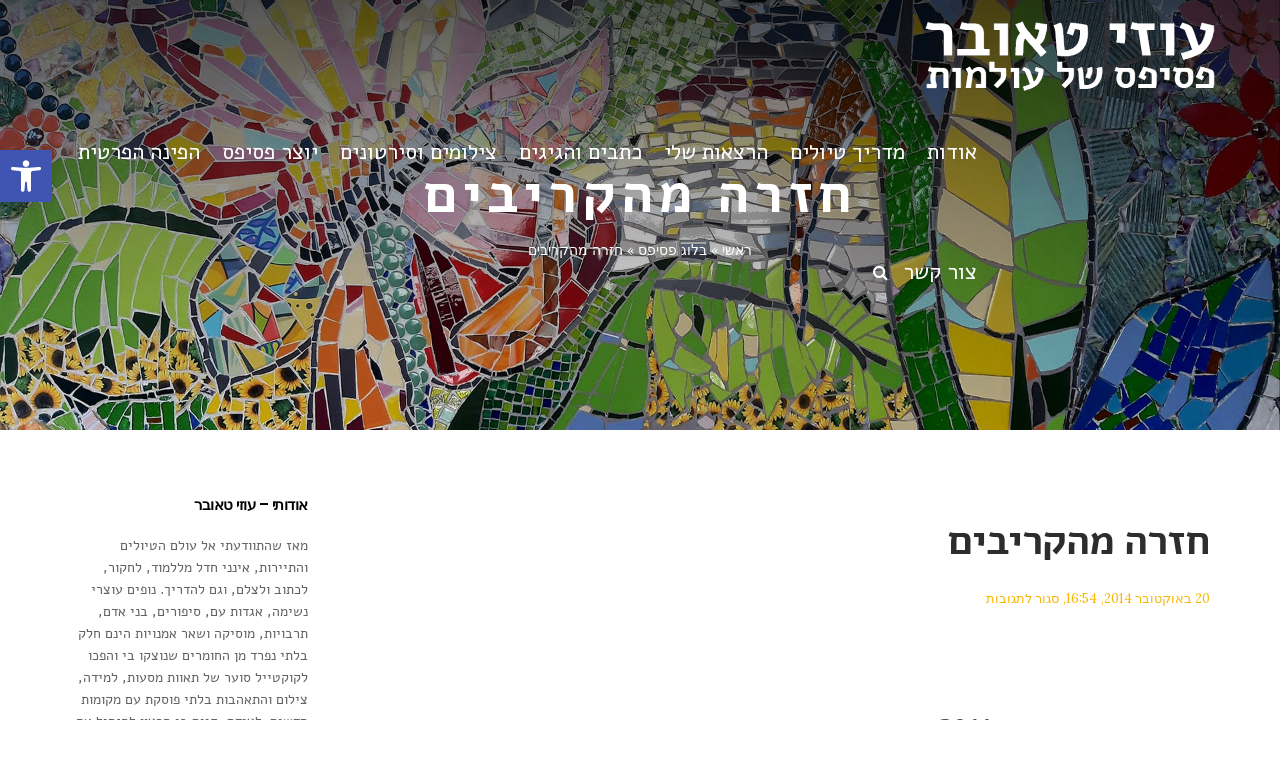

--- FILE ---
content_type: text/html; charset=UTF-8
request_url: https://uzitauber.com/%D7%97%D7%96%D7%A8%D7%94-%D7%9E%D7%94%D7%A7%D7%A8%D7%99%D7%91%D7%99%D7%9D/
body_size: 25874
content:
<!DOCTYPE html>
<!--[if lt IE 7]>
<html class="no-js lt-ie9 lt-ie8 lt-ie7" dir="rtl" lang="he-IL"> <![endif]-->
<!--[if IE 7]>
<html class="no-js lt-ie9 lt-ie8" dir="rtl" lang="he-IL"> <![endif]-->
<!--[if IE 8]>
<html class="no-js lt-ie9" dir="rtl" lang="he-IL"> <![endif]-->
<!--[if gt IE 8]><!--> <html class="no-js" dir="rtl" lang="he-IL"> <!--<![endif]-->
<head>
	<meta charset="utf-8" />
	<meta name="viewport" content="width=device-width, initial-scale=1.0" />
	<title>חזרה מהקריבים - עוזי טאובר</title>
	<meta name='robots' content='index, follow, max-image-preview:large, max-snippet:-1, max-video-preview:-1' />
	<style>img:is([sizes="auto" i], [sizes^="auto," i]) { contain-intrinsic-size: 3000px 1500px }</style>
	
	<!-- This site is optimized with the Yoast SEO plugin v24.4 - https://yoast.com/wordpress/plugins/seo/ -->
	<link rel="canonical" href="https://uzitauber.com/חזרה-מהקריבים/" />
	<meta property="og:locale" content="he_IL" />
	<meta property="og:type" content="article" />
	<meta property="og:title" content="חזרה מהקריבים - עוזי טאובר" />
	<meta property="og:description" content="   חזרה מהקריבים &#8211; 2011 פברואר 2011 יום שלישי בשבוע, 8.2.2011, בחוץ קר, יש סיכוי טוב להמשך הגשם הנוחת עלינו כל השבוע, בתוך הבית פועל המזגן ומייבש לי את השכל&#8230; זה עתה סיימתי אחלה ארוחה הכוללת מרק עוף נפלא שזוגתי הכינה אתמול, מעט אורז וכבדי עוף ביין, שהכנתי ביום א&#039;, וגם כוס וחצי של יין [&hellip;]" />
	<meta property="og:url" content="https://uzitauber.com/חזרה-מהקריבים/" />
	<meta property="og:site_name" content="עוזי טאובר" />
	<meta property="article:published_time" content="2014-10-20T13:54:55+00:00" />
	<meta property="article:modified_time" content="2016-01-27T17:42:44+00:00" />
	<meta property="og:image" content="https://uzitauber.com/wp-content/uploads/2014/10/36.jpg" />
	<meta property="og:image:width" content="720" />
	<meta property="og:image:height" content="540" />
	<meta property="og:image:type" content="image/jpeg" />
	<meta name="author" content="עוזי טאובר" />
	<meta name="twitter:label1" content="נכתב על יד" />
	<meta name="twitter:data1" content="עוזי טאובר" />
	<script type="application/ld+json" class="yoast-schema-graph">{"@context":"https://schema.org","@graph":[{"@type":"WebPage","@id":"https://uzitauber.com/%d7%97%d7%96%d7%a8%d7%94-%d7%9e%d7%94%d7%a7%d7%a8%d7%99%d7%91%d7%99%d7%9d/","url":"https://uzitauber.com/%d7%97%d7%96%d7%a8%d7%94-%d7%9e%d7%94%d7%a7%d7%a8%d7%99%d7%91%d7%99%d7%9d/","name":"חזרה מהקריבים - עוזי טאובר","isPartOf":{"@id":"https://uzitauber.com/#website"},"primaryImageOfPage":{"@id":"https://uzitauber.com/%d7%97%d7%96%d7%a8%d7%94-%d7%9e%d7%94%d7%a7%d7%a8%d7%99%d7%91%d7%99%d7%9d/#primaryimage"},"image":{"@id":"https://uzitauber.com/%d7%97%d7%96%d7%a8%d7%94-%d7%9e%d7%94%d7%a7%d7%a8%d7%99%d7%91%d7%99%d7%9d/#primaryimage"},"thumbnailUrl":"https://uzitauber.com/wp-content/uploads/2014/10/36.jpg","datePublished":"2014-10-20T13:54:55+00:00","dateModified":"2016-01-27T17:42:44+00:00","author":{"@id":"https://uzitauber.com/#/schema/person/014bd0383e10f253f7116c63a931fef7"},"breadcrumb":{"@id":"https://uzitauber.com/%d7%97%d7%96%d7%a8%d7%94-%d7%9e%d7%94%d7%a7%d7%a8%d7%99%d7%91%d7%99%d7%9d/#breadcrumb"},"inLanguage":"he-IL","potentialAction":[{"@type":"ReadAction","target":["https://uzitauber.com/%d7%97%d7%96%d7%a8%d7%94-%d7%9e%d7%94%d7%a7%d7%a8%d7%99%d7%91%d7%99%d7%9d/"]}]},{"@type":"ImageObject","inLanguage":"he-IL","@id":"https://uzitauber.com/%d7%97%d7%96%d7%a8%d7%94-%d7%9e%d7%94%d7%a7%d7%a8%d7%99%d7%91%d7%99%d7%9d/#primaryimage","url":"https://uzitauber.com/wp-content/uploads/2014/10/36.jpg","contentUrl":"https://uzitauber.com/wp-content/uploads/2014/10/36.jpg","width":720,"height":540},{"@type":"BreadcrumbList","@id":"https://uzitauber.com/%d7%97%d7%96%d7%a8%d7%94-%d7%9e%d7%94%d7%a7%d7%a8%d7%99%d7%91%d7%99%d7%9d/#breadcrumb","itemListElement":[{"@type":"ListItem","position":1,"name":"דף הבית","item":"https://uzitauber.com/"},{"@type":"ListItem","position":2,"name":"חזרה מהקריבים"}]},{"@type":"WebSite","@id":"https://uzitauber.com/#website","url":"https://uzitauber.com/","name":"עוזי טאובר","description":"פסיפס של עולמות","potentialAction":[{"@type":"SearchAction","target":{"@type":"EntryPoint","urlTemplate":"https://uzitauber.com/?s={search_term_string}"},"query-input":{"@type":"PropertyValueSpecification","valueRequired":true,"valueName":"search_term_string"}}],"inLanguage":"he-IL"},{"@type":"Person","@id":"https://uzitauber.com/#/schema/person/014bd0383e10f253f7116c63a931fef7","name":"עוזי טאובר","image":{"@type":"ImageObject","inLanguage":"he-IL","@id":"https://uzitauber.com/#/schema/person/image/","url":"https://secure.gravatar.com/avatar/2a1f96af8b22db01af3f87ed61ae42d8?s=96&d=mm&r=g","contentUrl":"https://secure.gravatar.com/avatar/2a1f96af8b22db01af3f87ed61ae42d8?s=96&d=mm&r=g","caption":"עוזי טאובר"},"url":"https://uzitauber.com/author/admin/"}]}</script>
	<!-- / Yoast SEO plugin. -->


<link rel="alternate" type="application/rss+xml" title="עוזי טאובר &laquo; פיד‏" href="https://uzitauber.com/feed/" />
<link rel="alternate" type="application/rss+xml" title="עוזי טאובר &laquo; פיד תגובות‏" href="https://uzitauber.com/comments/feed/" />
<script type="text/javascript">
/* <![CDATA[ */
window._wpemojiSettings = {"baseUrl":"https:\/\/s.w.org\/images\/core\/emoji\/15.0.3\/72x72\/","ext":".png","svgUrl":"https:\/\/s.w.org\/images\/core\/emoji\/15.0.3\/svg\/","svgExt":".svg","source":{"concatemoji":"https:\/\/uzitauber.com\/wp-includes\/js\/wp-emoji-release.min.js?ver=6.7.4"}};
/*! This file is auto-generated */
!function(i,n){var o,s,e;function c(e){try{var t={supportTests:e,timestamp:(new Date).valueOf()};sessionStorage.setItem(o,JSON.stringify(t))}catch(e){}}function p(e,t,n){e.clearRect(0,0,e.canvas.width,e.canvas.height),e.fillText(t,0,0);var t=new Uint32Array(e.getImageData(0,0,e.canvas.width,e.canvas.height).data),r=(e.clearRect(0,0,e.canvas.width,e.canvas.height),e.fillText(n,0,0),new Uint32Array(e.getImageData(0,0,e.canvas.width,e.canvas.height).data));return t.every(function(e,t){return e===r[t]})}function u(e,t,n){switch(t){case"flag":return n(e,"\ud83c\udff3\ufe0f\u200d\u26a7\ufe0f","\ud83c\udff3\ufe0f\u200b\u26a7\ufe0f")?!1:!n(e,"\ud83c\uddfa\ud83c\uddf3","\ud83c\uddfa\u200b\ud83c\uddf3")&&!n(e,"\ud83c\udff4\udb40\udc67\udb40\udc62\udb40\udc65\udb40\udc6e\udb40\udc67\udb40\udc7f","\ud83c\udff4\u200b\udb40\udc67\u200b\udb40\udc62\u200b\udb40\udc65\u200b\udb40\udc6e\u200b\udb40\udc67\u200b\udb40\udc7f");case"emoji":return!n(e,"\ud83d\udc26\u200d\u2b1b","\ud83d\udc26\u200b\u2b1b")}return!1}function f(e,t,n){var r="undefined"!=typeof WorkerGlobalScope&&self instanceof WorkerGlobalScope?new OffscreenCanvas(300,150):i.createElement("canvas"),a=r.getContext("2d",{willReadFrequently:!0}),o=(a.textBaseline="top",a.font="600 32px Arial",{});return e.forEach(function(e){o[e]=t(a,e,n)}),o}function t(e){var t=i.createElement("script");t.src=e,t.defer=!0,i.head.appendChild(t)}"undefined"!=typeof Promise&&(o="wpEmojiSettingsSupports",s=["flag","emoji"],n.supports={everything:!0,everythingExceptFlag:!0},e=new Promise(function(e){i.addEventListener("DOMContentLoaded",e,{once:!0})}),new Promise(function(t){var n=function(){try{var e=JSON.parse(sessionStorage.getItem(o));if("object"==typeof e&&"number"==typeof e.timestamp&&(new Date).valueOf()<e.timestamp+604800&&"object"==typeof e.supportTests)return e.supportTests}catch(e){}return null}();if(!n){if("undefined"!=typeof Worker&&"undefined"!=typeof OffscreenCanvas&&"undefined"!=typeof URL&&URL.createObjectURL&&"undefined"!=typeof Blob)try{var e="postMessage("+f.toString()+"("+[JSON.stringify(s),u.toString(),p.toString()].join(",")+"));",r=new Blob([e],{type:"text/javascript"}),a=new Worker(URL.createObjectURL(r),{name:"wpTestEmojiSupports"});return void(a.onmessage=function(e){c(n=e.data),a.terminate(),t(n)})}catch(e){}c(n=f(s,u,p))}t(n)}).then(function(e){for(var t in e)n.supports[t]=e[t],n.supports.everything=n.supports.everything&&n.supports[t],"flag"!==t&&(n.supports.everythingExceptFlag=n.supports.everythingExceptFlag&&n.supports[t]);n.supports.everythingExceptFlag=n.supports.everythingExceptFlag&&!n.supports.flag,n.DOMReady=!1,n.readyCallback=function(){n.DOMReady=!0}}).then(function(){return e}).then(function(){var e;n.supports.everything||(n.readyCallback(),(e=n.source||{}).concatemoji?t(e.concatemoji):e.wpemoji&&e.twemoji&&(t(e.twemoji),t(e.wpemoji)))}))}((window,document),window._wpemojiSettings);
/* ]]> */
</script>
<link rel='stylesheet' id='dashicons-css' href='https://uzitauber.com/wp-includes/css/dashicons.min.css?ver=6.7.4' type='text/css' media='all' />
<link rel='stylesheet' id='menu-icons-extra-css' href='https://uzitauber.com/wp-content/plugins/menu-icons/css/extra.min.css?ver=0.13.16' type='text/css' media='all' />
<style id='wp-emoji-styles-inline-css' type='text/css'>

	img.wp-smiley, img.emoji {
		display: inline !important;
		border: none !important;
		box-shadow: none !important;
		height: 1em !important;
		width: 1em !important;
		margin: 0 0.07em !important;
		vertical-align: -0.1em !important;
		background: none !important;
		padding: 0 !important;
	}
</style>
<link rel='stylesheet' id='wp-block-library-rtl-css' href='https://uzitauber.com/wp-includes/css/dist/block-library/style-rtl.min.css?ver=6.7.4' type='text/css' media='all' />
<style id='classic-theme-styles-inline-css' type='text/css'>
/*! This file is auto-generated */
.wp-block-button__link{color:#fff;background-color:#32373c;border-radius:9999px;box-shadow:none;text-decoration:none;padding:calc(.667em + 2px) calc(1.333em + 2px);font-size:1.125em}.wp-block-file__button{background:#32373c;color:#fff;text-decoration:none}
</style>
<style id='global-styles-inline-css' type='text/css'>
:root{--wp--preset--aspect-ratio--square: 1;--wp--preset--aspect-ratio--4-3: 4/3;--wp--preset--aspect-ratio--3-4: 3/4;--wp--preset--aspect-ratio--3-2: 3/2;--wp--preset--aspect-ratio--2-3: 2/3;--wp--preset--aspect-ratio--16-9: 16/9;--wp--preset--aspect-ratio--9-16: 9/16;--wp--preset--color--black: #000000;--wp--preset--color--cyan-bluish-gray: #abb8c3;--wp--preset--color--white: #ffffff;--wp--preset--color--pale-pink: #f78da7;--wp--preset--color--vivid-red: #cf2e2e;--wp--preset--color--luminous-vivid-orange: #ff6900;--wp--preset--color--luminous-vivid-amber: #fcb900;--wp--preset--color--light-green-cyan: #7bdcb5;--wp--preset--color--vivid-green-cyan: #00d084;--wp--preset--color--pale-cyan-blue: #8ed1fc;--wp--preset--color--vivid-cyan-blue: #0693e3;--wp--preset--color--vivid-purple: #9b51e0;--wp--preset--gradient--vivid-cyan-blue-to-vivid-purple: linear-gradient(135deg,rgba(6,147,227,1) 0%,rgb(155,81,224) 100%);--wp--preset--gradient--light-green-cyan-to-vivid-green-cyan: linear-gradient(135deg,rgb(122,220,180) 0%,rgb(0,208,130) 100%);--wp--preset--gradient--luminous-vivid-amber-to-luminous-vivid-orange: linear-gradient(135deg,rgba(252,185,0,1) 0%,rgba(255,105,0,1) 100%);--wp--preset--gradient--luminous-vivid-orange-to-vivid-red: linear-gradient(135deg,rgba(255,105,0,1) 0%,rgb(207,46,46) 100%);--wp--preset--gradient--very-light-gray-to-cyan-bluish-gray: linear-gradient(135deg,rgb(238,238,238) 0%,rgb(169,184,195) 100%);--wp--preset--gradient--cool-to-warm-spectrum: linear-gradient(135deg,rgb(74,234,220) 0%,rgb(151,120,209) 20%,rgb(207,42,186) 40%,rgb(238,44,130) 60%,rgb(251,105,98) 80%,rgb(254,248,76) 100%);--wp--preset--gradient--blush-light-purple: linear-gradient(135deg,rgb(255,206,236) 0%,rgb(152,150,240) 100%);--wp--preset--gradient--blush-bordeaux: linear-gradient(135deg,rgb(254,205,165) 0%,rgb(254,45,45) 50%,rgb(107,0,62) 100%);--wp--preset--gradient--luminous-dusk: linear-gradient(135deg,rgb(255,203,112) 0%,rgb(199,81,192) 50%,rgb(65,88,208) 100%);--wp--preset--gradient--pale-ocean: linear-gradient(135deg,rgb(255,245,203) 0%,rgb(182,227,212) 50%,rgb(51,167,181) 100%);--wp--preset--gradient--electric-grass: linear-gradient(135deg,rgb(202,248,128) 0%,rgb(113,206,126) 100%);--wp--preset--gradient--midnight: linear-gradient(135deg,rgb(2,3,129) 0%,rgb(40,116,252) 100%);--wp--preset--font-size--small: 13px;--wp--preset--font-size--medium: 20px;--wp--preset--font-size--large: 36px;--wp--preset--font-size--x-large: 42px;--wp--preset--spacing--20: 0.44rem;--wp--preset--spacing--30: 0.67rem;--wp--preset--spacing--40: 1rem;--wp--preset--spacing--50: 1.5rem;--wp--preset--spacing--60: 2.25rem;--wp--preset--spacing--70: 3.38rem;--wp--preset--spacing--80: 5.06rem;--wp--preset--shadow--natural: 6px 6px 9px rgba(0, 0, 0, 0.2);--wp--preset--shadow--deep: 12px 12px 50px rgba(0, 0, 0, 0.4);--wp--preset--shadow--sharp: 6px 6px 0px rgba(0, 0, 0, 0.2);--wp--preset--shadow--outlined: 6px 6px 0px -3px rgba(255, 255, 255, 1), 6px 6px rgba(0, 0, 0, 1);--wp--preset--shadow--crisp: 6px 6px 0px rgba(0, 0, 0, 1);}:where(.is-layout-flex){gap: 0.5em;}:where(.is-layout-grid){gap: 0.5em;}body .is-layout-flex{display: flex;}.is-layout-flex{flex-wrap: wrap;align-items: center;}.is-layout-flex > :is(*, div){margin: 0;}body .is-layout-grid{display: grid;}.is-layout-grid > :is(*, div){margin: 0;}:where(.wp-block-columns.is-layout-flex){gap: 2em;}:where(.wp-block-columns.is-layout-grid){gap: 2em;}:where(.wp-block-post-template.is-layout-flex){gap: 1.25em;}:where(.wp-block-post-template.is-layout-grid){gap: 1.25em;}.has-black-color{color: var(--wp--preset--color--black) !important;}.has-cyan-bluish-gray-color{color: var(--wp--preset--color--cyan-bluish-gray) !important;}.has-white-color{color: var(--wp--preset--color--white) !important;}.has-pale-pink-color{color: var(--wp--preset--color--pale-pink) !important;}.has-vivid-red-color{color: var(--wp--preset--color--vivid-red) !important;}.has-luminous-vivid-orange-color{color: var(--wp--preset--color--luminous-vivid-orange) !important;}.has-luminous-vivid-amber-color{color: var(--wp--preset--color--luminous-vivid-amber) !important;}.has-light-green-cyan-color{color: var(--wp--preset--color--light-green-cyan) !important;}.has-vivid-green-cyan-color{color: var(--wp--preset--color--vivid-green-cyan) !important;}.has-pale-cyan-blue-color{color: var(--wp--preset--color--pale-cyan-blue) !important;}.has-vivid-cyan-blue-color{color: var(--wp--preset--color--vivid-cyan-blue) !important;}.has-vivid-purple-color{color: var(--wp--preset--color--vivid-purple) !important;}.has-black-background-color{background-color: var(--wp--preset--color--black) !important;}.has-cyan-bluish-gray-background-color{background-color: var(--wp--preset--color--cyan-bluish-gray) !important;}.has-white-background-color{background-color: var(--wp--preset--color--white) !important;}.has-pale-pink-background-color{background-color: var(--wp--preset--color--pale-pink) !important;}.has-vivid-red-background-color{background-color: var(--wp--preset--color--vivid-red) !important;}.has-luminous-vivid-orange-background-color{background-color: var(--wp--preset--color--luminous-vivid-orange) !important;}.has-luminous-vivid-amber-background-color{background-color: var(--wp--preset--color--luminous-vivid-amber) !important;}.has-light-green-cyan-background-color{background-color: var(--wp--preset--color--light-green-cyan) !important;}.has-vivid-green-cyan-background-color{background-color: var(--wp--preset--color--vivid-green-cyan) !important;}.has-pale-cyan-blue-background-color{background-color: var(--wp--preset--color--pale-cyan-blue) !important;}.has-vivid-cyan-blue-background-color{background-color: var(--wp--preset--color--vivid-cyan-blue) !important;}.has-vivid-purple-background-color{background-color: var(--wp--preset--color--vivid-purple) !important;}.has-black-border-color{border-color: var(--wp--preset--color--black) !important;}.has-cyan-bluish-gray-border-color{border-color: var(--wp--preset--color--cyan-bluish-gray) !important;}.has-white-border-color{border-color: var(--wp--preset--color--white) !important;}.has-pale-pink-border-color{border-color: var(--wp--preset--color--pale-pink) !important;}.has-vivid-red-border-color{border-color: var(--wp--preset--color--vivid-red) !important;}.has-luminous-vivid-orange-border-color{border-color: var(--wp--preset--color--luminous-vivid-orange) !important;}.has-luminous-vivid-amber-border-color{border-color: var(--wp--preset--color--luminous-vivid-amber) !important;}.has-light-green-cyan-border-color{border-color: var(--wp--preset--color--light-green-cyan) !important;}.has-vivid-green-cyan-border-color{border-color: var(--wp--preset--color--vivid-green-cyan) !important;}.has-pale-cyan-blue-border-color{border-color: var(--wp--preset--color--pale-cyan-blue) !important;}.has-vivid-cyan-blue-border-color{border-color: var(--wp--preset--color--vivid-cyan-blue) !important;}.has-vivid-purple-border-color{border-color: var(--wp--preset--color--vivid-purple) !important;}.has-vivid-cyan-blue-to-vivid-purple-gradient-background{background: var(--wp--preset--gradient--vivid-cyan-blue-to-vivid-purple) !important;}.has-light-green-cyan-to-vivid-green-cyan-gradient-background{background: var(--wp--preset--gradient--light-green-cyan-to-vivid-green-cyan) !important;}.has-luminous-vivid-amber-to-luminous-vivid-orange-gradient-background{background: var(--wp--preset--gradient--luminous-vivid-amber-to-luminous-vivid-orange) !important;}.has-luminous-vivid-orange-to-vivid-red-gradient-background{background: var(--wp--preset--gradient--luminous-vivid-orange-to-vivid-red) !important;}.has-very-light-gray-to-cyan-bluish-gray-gradient-background{background: var(--wp--preset--gradient--very-light-gray-to-cyan-bluish-gray) !important;}.has-cool-to-warm-spectrum-gradient-background{background: var(--wp--preset--gradient--cool-to-warm-spectrum) !important;}.has-blush-light-purple-gradient-background{background: var(--wp--preset--gradient--blush-light-purple) !important;}.has-blush-bordeaux-gradient-background{background: var(--wp--preset--gradient--blush-bordeaux) !important;}.has-luminous-dusk-gradient-background{background: var(--wp--preset--gradient--luminous-dusk) !important;}.has-pale-ocean-gradient-background{background: var(--wp--preset--gradient--pale-ocean) !important;}.has-electric-grass-gradient-background{background: var(--wp--preset--gradient--electric-grass) !important;}.has-midnight-gradient-background{background: var(--wp--preset--gradient--midnight) !important;}.has-small-font-size{font-size: var(--wp--preset--font-size--small) !important;}.has-medium-font-size{font-size: var(--wp--preset--font-size--medium) !important;}.has-large-font-size{font-size: var(--wp--preset--font-size--large) !important;}.has-x-large-font-size{font-size: var(--wp--preset--font-size--x-large) !important;}
:where(.wp-block-post-template.is-layout-flex){gap: 1.25em;}:where(.wp-block-post-template.is-layout-grid){gap: 1.25em;}
:where(.wp-block-columns.is-layout-flex){gap: 2em;}:where(.wp-block-columns.is-layout-grid){gap: 2em;}
:root :where(.wp-block-pullquote){font-size: 1.5em;line-height: 1.6;}
</style>
<link rel='stylesheet' id='widgetopts-styles-css' href='https://uzitauber.com/wp-content/plugins/widget-options/assets/css/widget-options.css?ver=4.0.9' type='text/css' media='all' />
<link rel='stylesheet' id='newsletter-css' href='https://uzitauber.com/wp-content/plugins/newsletter/style.css?ver=9.1.2' type='text/css' media='all' />
<link rel='stylesheet' id='pojo-a11y-css' href='https://uzitauber.com/wp-content/plugins/pojo-accessibility/assets/css/style.min.css?ver=1.0.0' type='text/css' media='all' />
<link rel='stylesheet' id='pojo-css-framework-css' href='https://uzitauber.com/wp-content/themes/leader/assets/bootstrap/css/bootstrap.min.css?ver=3.2.0' type='text/css' media='all' />
<link rel='stylesheet' id='font-awesome-css' href='https://uzitauber.com/wp-content/plugins/elementor/assets/lib/font-awesome/css/font-awesome.min.css?ver=4.7.0' type='text/css' media='all' />
<link rel='stylesheet' id='photoswipe-css' href='https://uzitauber.com/wp-content/plugins/pojo-lightbox/assets/photoswipe/photoswipe.min.css?ver=6.7.4' type='text/css' media='all' />
<link rel='stylesheet' id='photoswipe-skin-css' href='https://uzitauber.com/wp-content/plugins/pojo-lightbox/assets/photoswipe/default-skin/default-skin.min.css?ver=6.7.4' type='text/css' media='all' />
<link rel='stylesheet' id='pojo-base-style-css' href='https://uzitauber.com/wp-content/themes/leader/core/assets/css/style.min.css?ver=1.8.1' type='text/css' media='all' />
<link rel='stylesheet' id='pojo-style-css' href='https://uzitauber.com/wp-content/themes/leader-child/assets/css/style.css?ver=1.8.1' type='text/css' media='all' />
<link rel='stylesheet' id='pojo-base-style-rtl-css' href='https://uzitauber.com/wp-content/themes/leader/core/assets/css/rtl.min.css?ver=1.8.1' type='text/css' media='all' />
<link rel='stylesheet' id='pojo-style-rtl-css' href='https://uzitauber.com/wp-content/themes/leader-child/assets/css/rtl.css?ver=1.8.1' type='text/css' media='all' />
<script type="text/javascript" src="https://uzitauber.com/wp-includes/js/jquery/jquery.min.js?ver=3.7.1" id="jquery-core-js"></script>
<script type="text/javascript" src="https://uzitauber.com/wp-includes/js/jquery/jquery-migrate.min.js?ver=3.4.1" id="jquery-migrate-js"></script>
<link rel="https://api.w.org/" href="https://uzitauber.com/wp-json/" /><link rel="alternate" title="JSON" type="application/json" href="https://uzitauber.com/wp-json/wp/v2/posts/899" /><link rel="EditURI" type="application/rsd+xml" title="RSD" href="https://uzitauber.com/xmlrpc.php?rsd" />
<meta name="generator" content="WordPress 6.7.4" />
<link rel='shortlink' href='https://uzitauber.com/?p=899' />
<link rel="alternate" title="oEmbed (JSON)" type="application/json+oembed" href="https://uzitauber.com/wp-json/oembed/1.0/embed?url=https%3A%2F%2Fuzitauber.com%2F%25d7%2597%25d7%2596%25d7%25a8%25d7%2594-%25d7%259e%25d7%2594%25d7%25a7%25d7%25a8%25d7%2599%25d7%2591%25d7%2599%25d7%259d%2F" />
<link rel="alternate" title="oEmbed (XML)" type="text/xml+oembed" href="https://uzitauber.com/wp-json/oembed/1.0/embed?url=https%3A%2F%2Fuzitauber.com%2F%25d7%2597%25d7%2596%25d7%25a8%25d7%2594-%25d7%259e%25d7%2594%25d7%25a7%25d7%25a8%25d7%2599%25d7%2591%25d7%2599%25d7%259d%2F&#038;format=xml" />
<!-- Global site tag (gtag.js) - Google Ads: 680310332 -->
<script async src="https://www.googletagmanager.com/gtag/js?id=AW-680310332"></script>
<script>
  window.dataLayer = window.dataLayer || [];
  function gtag(){dataLayer.push(arguments);}
  gtag('js', new Date());

  gtag('config', 'AW-680310332');
</script><link rel="stylesheet" type="text/css" href="https://fonts.googleapis.com/css?family=Raleway:100,100italic,200,200italic,300,300italic,400,400italic,500,500italic,600,600italic,700,700italic,800,800italic,900,900italic|Alef:100,100italic,200,200italic,300,300italic,400,400italic,500,500italic,600,600italic,700,700italic,800,800italic,900,900italic|Heebo:100,100italic,200,200italic,300,300italic,400,400italic,500,500italic,600,600italic,700,700italic,800,800italic,900,900italic|Lora:100,100italic,200,200italic,300,300italic,400,400italic,500,500italic,600,600italic,700,700italic,800,800italic,900,900italic|Poppins:100,100italic,200,200italic,300,300italic,400,400italic,500,500italic,600,600italic,700,700italic,800,800italic,900,900italic&subset=hebrew"><link rel="stylesheet" type="text/css" href="https://fonts.googleapis.com/earlyaccess/alefhebrew.css"><style type="text/css">body{background-color: rgba(255, 255, 255, 1);background-position: top center;background-repeat: repeat;background-size: auto;background-attachment: scroll;color: #474747; font-family: 'Tahoma', Arial, sans-serif; font-weight: 400; font-size: 16px;line-height: 2.1;}#header, .sticky-header{background-color: rgba(45, 45, 45, 1);background-position: top center;background-repeat: repeat-x;background-size: auto;background-attachment: scroll;}div.logo-text a{color: #ffffff; font-family: 'Raleway', Arial, sans-serif; font-weight: normal; font-size: 30px;text-transform: normal;letter-spacing: 0px;font-style: normal;line-height: 1em;}.logo{margin-top: 10px;margin-bottom: 0px;}.sf-menu a, .mobile-menu a{color: #ffffff; font-family: 'Alef', Arial, sans-serif; font-weight: 300; font-size: 22px;text-transform: none;letter-spacing: 0px;font-style: normal;}.sf-menu a:hover,.sf-menu li.active a, .sf-menu li.current-menu-item > a,.sf-menu .sfHover > a,.sf-menu .sfHover > li.current-menu-item > a,.sf-menu li.current-menu-ancestor > a,.mobile-menu a:hover,.mobile-menu li.current-menu-item > a{color: #f9b601;}.nav-main .sf-menu .sub-menu{background-color: #4c4c4c;}.sf-menu .sub-menu li a{color: #ffffff; font-family: 'Alef Hebrew', Arial, sans-serif; font-weight: normal; font-size: 18px;text-transform: none;letter-spacing: 0px;font-style: normal;line-height: 2;}.nav-main .sf-menu .sub-menu li:hover > a,.nav-main .sf-menu .sub-menu li.current-menu-item > a{color: #f9b601;}#title-bar{height: 600px;line-height: 600px;color: #f9b601; font-family: 'Heebo', Arial, sans-serif; font-weight: bold; font-size: 33px;text-transform: none;letter-spacing: 5px;font-style: normal;line-height: 1.3;}#title-bar.title-bar-style-custom_bg{background-image: url("https://theme.getpojo.com/leaderhe/wp-content/uploads/sites/67/2016/10/4js2ux-thje-vincent-burkhead.jpg");background-color: rgba(48, 48, 48, 1);background-position: center center;background-repeat: repeat;background-size: cover;background-attachment: scroll;}#title-bar div.breadcrumbs, #title-bar div.breadcrumbs a{color: #ffffff; font-family: 'Lora', Arial, sans-serif; font-weight: 300; font-size: 14px;text-transform: none;letter-spacing: 0px;font-style: normal;line-height: 3;}a,#sidebar .menu li a:hover, #sidebar .sub-menu li a:hover, #sidebar .sub-page-menu li a:hover,#sidebar .menu li.current_page_item > a, #sidebar .sub-menu li.current_page_item > a, #sidebar .sub-page-menu li.current_page_item > a, #sidebar .menu li.current-menu-item > a, #sidebar .sub-menu li.current-menu-item > a, #sidebar .sub-page-menu li.current-menu-item > a{color: #000000;}a:hover{color: #494949;}::selection{color: #ffffff;background: #000000;}::-moz-selection{color: #ffffff;background: #000000;}h1{color: #2d2d2d; font-family: 'Alef Hebrew', Arial, sans-serif; font-weight: 600; font-size: 41px;text-transform: none;letter-spacing: -1px;font-style: normal;line-height: 1;}h2{color: #2d2d2d; font-family: 'Alef Hebrew', Arial, sans-serif; font-weight: normal; font-size: 30px;text-transform: none;letter-spacing: 0px;font-style: normal;line-height: 1.5em;}h3{color: #000000; font-family: 'Heebo', Arial, sans-serif; font-weight: 600; font-size: 25px;text-transform: none;letter-spacing: 0px;font-style: normal;line-height: 2em;}h4{color: #000000; font-family: 'Heebo', Arial, sans-serif; font-weight: 600; font-size: 18px;text-transform: none;letter-spacing: 1px;font-style: normal;line-height: 22px;}h5{color: #2d2d2d; font-family: 'Alef Hebrew', Arial, sans-serif; font-weight: 600; font-size: 24px;text-transform: none;letter-spacing: -0.5px;font-style: normal;line-height: 1.2;}h6{color: #757575; font-family: 'Heebo', Arial, sans-serif; font-weight: normal; font-size: 16px;text-transform: none;letter-spacing: 0px;font-style: normal;line-height: 18px;}h3.media-heading{color: #000000; font-family: 'Heebo', Arial, sans-serif; font-weight: 600; font-size: 28px;text-transform: none;letter-spacing: 0px;font-style: normal;line-height: 35px;}h4.grid-heading{color: #212121; font-family: 'Heebo', Arial, sans-serif; font-weight: 600; font-size: 22px;text-transform: none;letter-spacing: -0.4px;font-style: normal;line-height: 1.3;}.gallery-item h4.grid-heading{color: #f9b601; font-family: 'Heebo', Arial, sans-serif; font-weight: 600; font-size: 19px;text-transform: none;letter-spacing: 0px;font-style: normal;line-height: 25px;}.gallery-item.square-item h4.grid-heading{color: #f9b601; font-family: 'Heebo', Arial, sans-serif; font-weight: 600; font-size: 19px;text-transform: none;letter-spacing: 0px;font-style: normal;line-height: 1;}.gallery-item h4.grid-heading small{color: #686868; font-family: 'Heebo', Arial, sans-serif; font-weight: normal; font-size: 13px;text-transform: none;letter-spacing: 0px;font-style: normal;line-height: 25px;}.media .entry-meta > span{color: #707070; font-family: 'Lora', Arial, sans-serif; font-weight: normal; font-size: 13px;text-transform: capitalize;letter-spacing: 0px;font-style: normal;line-height: 1.2em;}.grid-item .entry-meta > span{color: #f9b601; font-family: 'Lora', Arial, sans-serif; font-weight: normal; font-size: 13px;text-transform: capitalize;font-style: normal;line-height: 3;}.entry-post .entry-meta > span{color: #f9b601; font-family: 'Lora', Arial, sans-serif; font-weight: normal; font-size: 13px;text-transform: capitalize;letter-spacing: 0px;font-style: normal;line-height: 1.2;}.list-item .entry-excerpt{color: #727272; font-family: 'Raleway', Arial, sans-serif; font-weight: 300; font-size: 14px;text-transform: none;letter-spacing: 0px;font-style: normal;line-height: 21px;}.grid-item .entry-excerpt{color: #727272; font-family: 'Lora', Arial, sans-serif; font-weight: normal; font-size: 14px;text-transform: none;letter-spacing: 0px;font-style: normal;line-height: 1.6;}#primary #breadcrumbs,#primary #breadcrumbs a{color: #5b5b5b; font-family: 'Lora', Arial, sans-serif; font-weight: normal; font-size: 13px;text-transform: capitalize;letter-spacing: 0px;font-style: normal;line-height: 4em;}nav.post-navigation a,#primary .entry-tags a,.pojo-loadmore-wrap .button, .pojo-loadmore-wrap .pojo-loading, .pojo-loading-wrap .button, .pojo-loading-wrap .pojo-loading,input[type="submit"],.button,.pagination > li > a, .pagination > li > span{color: #f9b601; font-family: 'Poppins', Arial, sans-serif; font-weight: 600; font-size: 13px;text-transform: uppercase;letter-spacing: 4px;font-style: normal;line-height: 1.2;}.category-filters li a{color: #515151; font-family: 'Lora', Arial, sans-serif; font-weight: normal; font-size: 15px;text-transform: capitalize;letter-spacing: 0px;font-style: normal;line-height: 1.2;}#sidebar{color: #636363; font-family: 'Alef Hebrew', Arial, sans-serif; font-weight: normal; font-size: 14px;text-transform: none;letter-spacing: 0px;font-style: normal;line-height: 1.6em;}#sidebar a{color: #000000;}#sidebar a:hover{color: #004cff;}#sidebar .widget-title{color: #000000; font-family: 'Poppins', Arial, sans-serif; font-weight: 600; font-size: 15px;text-transform: uppercase;font-style: normal;line-height: 2em;}#footer{background-color: #c1c1c1;color: #0f0f0f; font-family: 'Arial', Arial, sans-serif; font-weight: normal; font-size: 15px;text-transform: none;letter-spacing: 0px;font-style: normal;line-height: 1.2;}#footer a{color: #0a0a0a;}#footer a:hover{color: #0700e0;}#sidebar-footer h5.widget-title{color: #000000; font-family: 'Arial', Arial, sans-serif; font-weight: 600; font-size: 20px;text-transform: none;letter-spacing: 0px;font-style: normal;line-height: 1.2;}#copyright{background-color: #f5f5f5;color: #333333; font-family: 'Alef Hebrew', Arial, sans-serif; font-weight: normal; font-size: 14px;text-transform: uppercase;letter-spacing: 1px;font-style: normal;line-height: 38px;}#copyright a{color: #333333;}#copyright a:hover{color: #f9b601;}#pojo-scroll-up{width: 50px;height: 50px;line-height: 50px;background-color: rgba(51, 51, 51, 0.6);background-position: top center;background-repeat: repeat;background-size: auto;background-attachment: scroll;}#pojo-scroll-up a{color: #eeeeee;}.image-link .overlay-image{background: rgba(249, 182, 1, 0.8);}.author-info,nav.post-navigation,.single-pojo_gallery nav.post-navigation,.commentlist li,#sidebar-footer .widget, body.rtl #sidebar-footer .widget{border-color: #D6D6D6;}.sf-menu a, .menu-no-found,.sf-menu li.pojo-menu-search,.search-header{line-height: 120px;}.sf-menu li:hover ul, .sf-menu li.sfHover ul,body.pojo-title-bar .sticky-header-running{top: 120px;}.navbar-toggle{border-color: #ffffff;}.icon-bar{background-color: #ffffff;}.pojo-menu-search .menu-search-input:before, .pojo-menu-search .menu-search-input input{color: #ffffff;}			.grid-item .inbox, .product .inbox {background-color: #ffffff;}
			.align-pagination .pagination > li > a {color: #2d2d2d; }
			.align-pagination .pagination .active a,.align-pagination .pagination > li > a:hover {color: #f9b601; }
			.pojo-loadmore-wrap .button,.pojo-loadmore-wrap .pojo-loading,.pojo-loading-wrap .button,.pojo-loading-wrap .pojo-loading {background-color: #ffffff; border-color: #ffffff; color: #2d2d2d;}
			.pojo-loadmore-wrap .button:hover,.pojo-loading-wrap .button:hover, {background-color: #ffffff; border-color: #2d2d2d; color: #ffffff;}
			.image-link .overlay-image + .overlay-title .fa {background-color: #ffffff;color: #f9b601;}
			.author-info .author-link {color: #f9b601;}
			#primary .entry-tags a,nav.post-navigation a {background-color: #f9b601;border-color: #f9b601;color: #ffffff;}
			#primary .entry-tags a:hover,nav.post-navigation a:hover {background-color: #ffffff;color: #f9b601;border-color: #f9b601; }
			.category-filters li a:hover, .category-filters li .active {background-color: #ffffff; }
			#comments,#respond {background-color: #ffffff;}
			.commentlist .comment-author .comment-reply-link {color: #f9b601;}
			.woocommerce span.onsale, .woocommerce-page span.onsale {background: #f9b601; }
			.woocommerce a.button,.woocommerce button.button,.woocommerce input.button,.woocommerce #respond input#submit,.woocommerce #content input.button,.woocommerce-page a.button,
			.woocommerce-page button.button,.woocommerce-page input.button,.woocommerce-page #respond input#submit,.woocommerce-page #content input.button {border-color: #f9b601; color: #f9b601; }
			.woocommerce a.button:hover,.woocommerce button.button:hover,.woocommerce input.button:hover,.woocommerce #respond input#submit:hover,.woocommerce #content input.button:hover,.woocommerce-page a.button:hover,
			.woocommerce-page button.button:hover,.woocommerce-page input.button:hover,.woocommerce-page #respond input#submit:hover,.woocommerce-page #content input.button:hover {background:#f9b601; border-color: #f9b601; color: #ffffff;}
			.woocommerce a.button.alt,.woocommerce button.button.alt,.woocommerce input.button.alt,.woocommerce #respond input#submit.alt,.woocommerce #content input.button.alt,.woocommerce-page a.button.alt,
			.woocommerce-page button.button.alt,.woocommerce-page input.button.alt,.woocommerce-page #respond input#submit.alt,.woocommerce-page #content input.button.alt {background: #f9b601; border-color: #f9b601; color: #ffffff; }
			.woocommerce a.button.alt:hover,.woocommerce button.button.alt:hover,.woocommerce input.button.alt:hover, .woocommerce #respond input#submit.alt:hover,.woocommerce #content input.button.alt:hover,.woocommerce-page a.button.alt:hover,
			.woocommerce-page button.button.alt:hover,.woocommerce-page input.button.alt:hover,	.woocommerce-page #respond input#submit.alt:hover,.woocommerce-page #content input.button.alt:hover {border-color: #f9b601; color: #f9b601; }
			.woocommerce .woocommerce-error,.woocommerce .woocommerce-info, .woocommerce .woocommerce-message, .woocommerce-page .woocommerce-error,.woocommerce-page .woocommerce-info, .woocommerce-page .woocommerce-message { border-color: #f9b601; }
			.woocommerce .woocommerce-error:before,.woocommerce .woocommerce-info:before, .woocommerce .woocommerce-message:before, .woocommerce-page .woocommerce-error:before,.woocommerce-page .woocommerce-info:before,
			 .woocommerce-page .woocommerce-message:before {background-color: #f9b601; color: #ffffff; }
			 .woocommerce div.product .woocommerce-tabs ul.tabs li.active a,
			 .woocommerce-page div.product .woocommerce-tabs ul.tabs li.active a,
			 .woocommerce #content div.product .woocommerce-tabs ul.tabs li.active a,
			 .woocommerce-page #content div.product .woocommerce-tabs ul.tabs li.active a,
			 .woocommerce div.product .woocommerce-tabs ul.tabs li a:hover,
			 .woocommerce-page div.product .woocommerce-tabs ul.tabs li a:hover,
			 .woocommerce #content div.product .woocommerce-tabs ul.tabs li a:hover,
			 .woocommerce-page #content div.product .woocommerce-tabs ul.tabs li a:hover {color: #f9b601;}
			 .woocommerce div.product .woocommerce-tabs ul.tabs li.active:before,
			 .woocommerce-page div.product .woocommerce-tabs ul.tabs li.active:before,
			 .woocommerce #content div.product .woocommerce-tabs ul.tabs li.active:before,
			 .woocommerce-page #content div.product .woocommerce-tabs ul.tabs li.active:before,
			 .woocommerce div.product .woocommerce-tabs ul.tabs li.active:after,
			 .woocommerce-page div.product .woocommerce-tabs ul.tabs li.active:after,
			 .woocommerce #content div.product .woocommerce-tabs ul.tabs li.active:after,
			 .woocommerce-page #content div.product .woocommerce-tabs ul.tabs li.active:after {border-color: #f9b601;}
			 .woocommerce div.product .woocommerce-tabs ul.tabs li:hover:before,
			 .woocommerce-page div.product .woocommerce-tabs ul.tabs li:hover:before,
			 .woocommerce #content div.product .woocommerce-tabs ul.tabs li:hover:before,
			 .woocommerce-page #content div.product .woocommerce-tabs ul.tabs li:hover:before,
			 .woocommerce div.product .woocommerce-tabs ul.tabs li:hover:after,
			 .woocommerce-page div.product .woocommerce-tabs ul.tabs li:hover:after,
			 .woocommerce #content div.product .woocommerce-tabs ul.tabs li:hover:after,
			 .woocommerce-page #content div.product .woocommerce-tabs ul.tabs li:hover:after {border-color: #f9b601;}
			input[type="submit"] {background-color: #f9b601; border-color: #f9b601; color: #ffffff;}
			input[type="submit"]:hover {background: #ffffff; border-color: #f9b601; color: #f9b601;}</style>
		<meta name="generator" content="Elementor 3.27.3; features: additional_custom_breakpoints; settings: css_print_method-external, google_font-enabled, font_display-auto">
<style type="text/css">
#pojo-a11y-toolbar .pojo-a11y-toolbar-toggle a{ background-color: #4054b2;	color: #ffffff;}
#pojo-a11y-toolbar .pojo-a11y-toolbar-overlay, #pojo-a11y-toolbar .pojo-a11y-toolbar-overlay ul.pojo-a11y-toolbar-items.pojo-a11y-links{ border-color: #4054b2;}
body.pojo-a11y-focusable a:focus{ outline-style: solid !important;	outline-width: 1px !important;	outline-color: #FF0000 !important;}
#pojo-a11y-toolbar{ top: 150px !important;}
#pojo-a11y-toolbar .pojo-a11y-toolbar-overlay{ background-color: #ffffff;}
#pojo-a11y-toolbar .pojo-a11y-toolbar-overlay ul.pojo-a11y-toolbar-items li.pojo-a11y-toolbar-item a, #pojo-a11y-toolbar .pojo-a11y-toolbar-overlay p.pojo-a11y-toolbar-title{ color: #333333;}
#pojo-a11y-toolbar .pojo-a11y-toolbar-overlay ul.pojo-a11y-toolbar-items li.pojo-a11y-toolbar-item a.active{ background-color: #4054b2;	color: #ffffff;}
@media (max-width: 767px) { #pojo-a11y-toolbar { top: 450px !important; } }</style>			<style>
				.e-con.e-parent:nth-of-type(n+4):not(.e-lazyloaded):not(.e-no-lazyload),
				.e-con.e-parent:nth-of-type(n+4):not(.e-lazyloaded):not(.e-no-lazyload) * {
					background-image: none !important;
				}
				@media screen and (max-height: 1024px) {
					.e-con.e-parent:nth-of-type(n+3):not(.e-lazyloaded):not(.e-no-lazyload),
					.e-con.e-parent:nth-of-type(n+3):not(.e-lazyloaded):not(.e-no-lazyload) * {
						background-image: none !important;
					}
				}
				@media screen and (max-height: 640px) {
					.e-con.e-parent:nth-of-type(n+2):not(.e-lazyloaded):not(.e-no-lazyload),
					.e-con.e-parent:nth-of-type(n+2):not(.e-lazyloaded):not(.e-no-lazyload) * {
						background-image: none !important;
					}
				}
			</style>
					<style type="text/css" id="wp-custom-css">
			#title-bar {
    height: 430px;
    line-height: 430px;
    color: #fff;
    font-family: 'Alef', Arial, sans-serif;
    font-weight: bold;
    font-size: 55px;
    text-transform: none;
    letter-spacing: 5px;
    font-style: normal;
    line-height: 1.3;
}

.sf-menu>li>a {
    padding: 0 0.5em;
}
/*  - קובי - תמונת כותרת ברירת מחדל */

#title-bar.title-bar-style-custom_bg {
    background-image: url(https://uzitauber.com/wp-content/uploads/2022/06/20220619_092713-cc.jpg);
    background-color: rgba(48, 48, 48, 1);
    background-position: center center;
    background-repeat: repeat;
    background-size: cover;
    background-attachment: scroll;
}

/*  -מובייל -חץ קובי -צבע לבן תפריט */
.nav-main .navbar-collapse .mobile-menu>li {
    display: block;
    margin: 0;
    padding: 0;
    position: relative;
    color: #fff;
}

		</style>
		</head>
<body class="rtl post-template-default single single-post postid-899 single-format-standard layout-sidebar-right pojo-title-bar elementor-default elementor-kit-6001">
<div id="container">
				<header id="header" class="logo-left" role="banner">
			<div class="container">
				<div class="logo">
											<div class="logo-img">
							<a href="https://uzitauber.com/" rel="home"><img src="https://uzitauber.com/wp-content/uploads/2022/07/Logo-uzi77-1.png" alt="עוזי טאובר" class="logo-img-primary" /></a>
						</div>
					
										<button type="button" class="navbar-toggle visible-xs" data-toggle="collapse" data-target=".navbar-collapse">
						<span class="sr-only">תפריט</span>
						<span class="icon-bar"></span>
						<span class="icon-bar"></span>
						<span class="icon-bar"></span>
					</button>
									</div>
				<nav class="nav-main" role="navigation">
					<div class="navbar-collapse collapse">
													<ul id="menu-%d7%a8%d7%90%d7%a9%d7%99" class="sf-menu hidden-xs"><li class="menu-item menu-item-type-custom menu-item-object-custom menu-item-has-children menu-%d7%90%d7%95%d7%93%d7%95%d7%aa first-item menu-item-6350"><a href="/אודות/"><span>אודות</span></a>
<ul class="sub-menu">
	<li class="menu-item menu-item-type-post_type menu-item-object-page menu-%d7%9e%d7%9b%d7%aa%d7%91%d7%99%d7%9d menu-item-6373"><a href="https://uzitauber.com/%d7%9e%d7%9b%d7%aa%d7%91%d7%99%d7%9d/"><span>מכתבים</span></a></li>
	<li class="menu-item menu-item-type-post_type menu-item-object-page menu-%d7%a7%d7%99%d7%a9%d7%95%d7%a8%d7%99%d7%9d menu-item-6374"><a href="https://uzitauber.com/%d7%a7%d7%99%d7%a9%d7%95%d7%a8%d7%99%d7%9d/"><span>קישורים</span></a></li>
	<li class="menu-item menu-item-type-post_type menu-item-object-page menu-english menu-item-6499"><a href="https://uzitauber.com/english/"><span>English</span></a></li>
</ul>
</li>
<li class="menu-item menu-item-type-post_type menu-item-object-page menu-%d7%9e%d7%93%d7%a8%d7%99%d7%9a-%d7%98%d7%99%d7%95%d7%9c%d7%99%d7%9d menu-item-3333"><a href="https://uzitauber.com/%d7%9e%d7%93%d7%a8%d7%99%d7%9a-%d7%98%d7%99%d7%95%d7%9c%d7%99%d7%9d/"><span>מדריך טיולים</span></a></li>
<li class="menu-item menu-item-type-post_type menu-item-object-page menu-%d7%94%d7%a8%d7%a6%d7%90%d7%95%d7%aa-%d7%a9%d7%9c%d7%99 menu-item-6249"><a href="https://uzitauber.com/%d7%94%d7%a8%d7%a6%d7%90%d7%95%d7%aa-%d7%a9%d7%9c%d7%99-%d7%95%d7%94%d7%a8%d7%a6%d7%90%d7%95%d7%aa-%d7%96%d7%95%d7%9d/"><span>הרצאות שלי</span></a></li>
<li class="menu-item menu-item-type-post_type menu-item-object-page menu-%d7%9b%d7%aa%d7%91%d7%99%d7%9d-%d7%95%d7%94%d7%92%d7%99%d7%92%d7%99%d7%9d menu-item-6248"><a href="https://uzitauber.com/%d7%9b%d7%aa%d7%91%d7%99%d7%9d-%d7%95%d7%94%d7%92%d7%99%d7%92%d7%99%d7%9d/"><span>כתבים והגיגים</span></a></li>
<li class="menu-item menu-item-type-post_type menu-item-object-page menu-%d7%a6%d7%99%d7%9c%d7%95%d7%9e%d7%99%d7%9d-%d7%95%d7%a1%d7%99%d7%a8%d7%98%d7%95%d7%a0%d7%99%d7%9d menu-item-6247"><a href="https://uzitauber.com/%d7%a6%d7%99%d7%9c%d7%95%d7%9e%d7%99%d7%9d-%d7%95%d7%a1%d7%99%d7%a8%d7%98%d7%95%d7%a0%d7%99%d7%9d/"><span>צילומים וסירטונים</span></a></li>
<li class="menu-item menu-item-type-post_type menu-item-object-page menu-%d7%99%d7%95%d7%a6%d7%a8-%d7%a4%d7%a1%d7%99%d7%a4%d7%a1 menu-item-6250"><a href="https://uzitauber.com/%d7%94%d7%a4%d7%a1%d7%99%d7%a4%d7%a1-%d7%a9%d7%9c-%d7%a2%d7%95%d7%96%d7%99/"><span>יוצר פסיפס</span></a></li>
<li class="menu-item menu-item-type-post_type menu-item-object-page menu-%d7%94%d7%a4%d7%99%d7%a0%d7%94-%d7%94%d7%a4%d7%a8%d7%98%d7%99%d7%aa menu-item-6349"><a href="https://uzitauber.com/%d7%a4%d7%99%d7%a0%d7%94-%d7%90%d7%99%d7%a9%d7%99%d7%aa/"><span>הפינה הפרטית</span></a></li>
<li class="menu-item menu-item-type-post_type menu-item-object-page menu-%d7%a6%d7%95%d7%a8-%d7%a7%d7%a9%d7%a8 menu-item-6538"><a href="https://uzitauber.com/%d7%a6%d7%95%d7%a8-%d7%a7%d7%a9%d7%a8/"><span>צור קשר</span></a></li>
			<li class="pojo-menu-search">
				<form role="search" action="https://uzitauber.com/" method="get">
					<span class="menu-search-input">
						<input type="search" name="s" value="" autocomplete="off" />
					</span>
					<span class="menu-search-submit">
						<input type="submit" value="חיפוש" />
					</span>
				</form>
			</li>
		</ul><ul id="menu-%d7%a8%d7%90%d7%a9%d7%99-1" class="mobile-menu visible-xs"><li class="menu-item menu-item-type-custom menu-item-object-custom menu-item-has-children first-item menu-item-6350"><a href="/אודות/"><span>אודות</span></a>
<ul class="sub-menu">
	<li class="menu-item menu-item-type-post_type menu-item-object-page menu-item-6373"><a href="https://uzitauber.com/%d7%9e%d7%9b%d7%aa%d7%91%d7%99%d7%9d/"><span>מכתבים</span></a></li>
	<li class="menu-item menu-item-type-post_type menu-item-object-page menu-item-6374"><a href="https://uzitauber.com/%d7%a7%d7%99%d7%a9%d7%95%d7%a8%d7%99%d7%9d/"><span>קישורים</span></a></li>
	<li class="menu-item menu-item-type-post_type menu-item-object-page menu-item-6499"><a href="https://uzitauber.com/english/"><span>English</span></a></li>
</ul>
</li>
<li class="menu-item menu-item-type-post_type menu-item-object-page menu-item-3333"><a href="https://uzitauber.com/%d7%9e%d7%93%d7%a8%d7%99%d7%9a-%d7%98%d7%99%d7%95%d7%9c%d7%99%d7%9d/"><span>מדריך טיולים</span></a></li>
<li class="menu-item menu-item-type-post_type menu-item-object-page menu-item-6249"><a href="https://uzitauber.com/%d7%94%d7%a8%d7%a6%d7%90%d7%95%d7%aa-%d7%a9%d7%9c%d7%99-%d7%95%d7%94%d7%a8%d7%a6%d7%90%d7%95%d7%aa-%d7%96%d7%95%d7%9d/"><span>הרצאות שלי</span></a></li>
<li class="menu-item menu-item-type-post_type menu-item-object-page menu-item-6248"><a href="https://uzitauber.com/%d7%9b%d7%aa%d7%91%d7%99%d7%9d-%d7%95%d7%94%d7%92%d7%99%d7%92%d7%99%d7%9d/"><span>כתבים והגיגים</span></a></li>
<li class="menu-item menu-item-type-post_type menu-item-object-page menu-item-6247"><a href="https://uzitauber.com/%d7%a6%d7%99%d7%9c%d7%95%d7%9e%d7%99%d7%9d-%d7%95%d7%a1%d7%99%d7%a8%d7%98%d7%95%d7%a0%d7%99%d7%9d/"><span>צילומים וסירטונים</span></a></li>
<li class="menu-item menu-item-type-post_type menu-item-object-page menu-item-6250"><a href="https://uzitauber.com/%d7%94%d7%a4%d7%a1%d7%99%d7%a4%d7%a1-%d7%a9%d7%9c-%d7%a2%d7%95%d7%96%d7%99/"><span>יוצר פסיפס</span></a></li>
<li class="menu-item menu-item-type-post_type menu-item-object-page menu-item-6349"><a href="https://uzitauber.com/%d7%a4%d7%99%d7%a0%d7%94-%d7%90%d7%99%d7%a9%d7%99%d7%aa/"><span>הפינה הפרטית</span></a></li>
<li class="menu-item menu-item-type-post_type menu-item-object-page menu-item-6538"><a href="https://uzitauber.com/%d7%a6%d7%95%d7%a8-%d7%a7%d7%a9%d7%a8/"><span>צור קשר</span></a></li>
			<li class="pojo-menu-search">
				<form role="search" action="https://uzitauber.com/" method="get">
					<span class="menu-search-input">
						<input type="search" name="s" value="" autocomplete="off" />
					</span>
					<span class="menu-search-submit">
						<input type="submit" value="חיפוש" />
					</span>
				</form>
			</li>
		</ul>											</div>
				</nav><!--/#nav-menu -->
			</div><!-- /.container -->
		</header>
					<div class="sticky-header logo-left">
				<div class="container">
					<div class="logo">
													<div class="logo-img">
								<a href="https://uzitauber.com/" rel="home"><img src="https://uzitauber.com/wp-content/uploads/2022/07/Logo-uzi788.png" alt="עוזי טאובר" class="logo-img-secondary" /></a>
							</div>
						
												<button type="button" class="navbar-toggle visible-xs" data-toggle="collapse" data-target=".navbar-collapse">
							<span class="sr-only">תפריט</span>
							<span class="icon-bar"></span>
							<span class="icon-bar"></span>
							<span class="icon-bar"></span>
						</button>
											</div>
					<nav class="nav-main" role="navigation">
						<div class="navbar-collapse collapse">
															<ul id="menu-%d7%a8%d7%90%d7%a9%d7%99-2" class="sf-menu hidden-xs"><li class="menu-item menu-item-type-custom menu-item-object-custom menu-item-has-children first-item menu-item-6350"><a href="/אודות/"><span>אודות</span></a>
<ul class="sub-menu">
	<li class="menu-item menu-item-type-post_type menu-item-object-page menu-item-6373"><a href="https://uzitauber.com/%d7%9e%d7%9b%d7%aa%d7%91%d7%99%d7%9d/"><span>מכתבים</span></a></li>
	<li class="menu-item menu-item-type-post_type menu-item-object-page menu-item-6374"><a href="https://uzitauber.com/%d7%a7%d7%99%d7%a9%d7%95%d7%a8%d7%99%d7%9d/"><span>קישורים</span></a></li>
	<li class="menu-item menu-item-type-post_type menu-item-object-page menu-item-6499"><a href="https://uzitauber.com/english/"><span>English</span></a></li>
</ul>
</li>
<li class="menu-item menu-item-type-post_type menu-item-object-page menu-item-3333"><a href="https://uzitauber.com/%d7%9e%d7%93%d7%a8%d7%99%d7%9a-%d7%98%d7%99%d7%95%d7%9c%d7%99%d7%9d/"><span>מדריך טיולים</span></a></li>
<li class="menu-item menu-item-type-post_type menu-item-object-page menu-item-6249"><a href="https://uzitauber.com/%d7%94%d7%a8%d7%a6%d7%90%d7%95%d7%aa-%d7%a9%d7%9c%d7%99-%d7%95%d7%94%d7%a8%d7%a6%d7%90%d7%95%d7%aa-%d7%96%d7%95%d7%9d/"><span>הרצאות שלי</span></a></li>
<li class="menu-item menu-item-type-post_type menu-item-object-page menu-item-6248"><a href="https://uzitauber.com/%d7%9b%d7%aa%d7%91%d7%99%d7%9d-%d7%95%d7%94%d7%92%d7%99%d7%92%d7%99%d7%9d/"><span>כתבים והגיגים</span></a></li>
<li class="menu-item menu-item-type-post_type menu-item-object-page menu-item-6247"><a href="https://uzitauber.com/%d7%a6%d7%99%d7%9c%d7%95%d7%9e%d7%99%d7%9d-%d7%95%d7%a1%d7%99%d7%a8%d7%98%d7%95%d7%a0%d7%99%d7%9d/"><span>צילומים וסירטונים</span></a></li>
<li class="menu-item menu-item-type-post_type menu-item-object-page menu-item-6250"><a href="https://uzitauber.com/%d7%94%d7%a4%d7%a1%d7%99%d7%a4%d7%a1-%d7%a9%d7%9c-%d7%a2%d7%95%d7%96%d7%99/"><span>יוצר פסיפס</span></a></li>
<li class="menu-item menu-item-type-post_type menu-item-object-page menu-item-6349"><a href="https://uzitauber.com/%d7%a4%d7%99%d7%a0%d7%94-%d7%90%d7%99%d7%a9%d7%99%d7%aa/"><span>הפינה הפרטית</span></a></li>
<li class="menu-item menu-item-type-post_type menu-item-object-page menu-item-6538"><a href="https://uzitauber.com/%d7%a6%d7%95%d7%a8-%d7%a7%d7%a9%d7%a8/"><span>צור קשר</span></a></li>
			<li class="pojo-menu-search">
				<form role="search" action="https://uzitauber.com/" method="get">
					<span class="menu-search-input">
						<input type="search" name="s" value="" autocomplete="off" />
					</span>
					<span class="menu-search-submit">
						<input type="submit" value="חיפוש" />
					</span>
				</form>
			</li>
		</ul><ul id="menu-%d7%a8%d7%90%d7%a9%d7%99-3" class="mobile-menu visible-xs"><li class="menu-item menu-item-type-custom menu-item-object-custom menu-item-has-children first-item menu-item-6350"><a href="/אודות/"><span>אודות</span></a>
<ul class="sub-menu">
	<li class="menu-item menu-item-type-post_type menu-item-object-page menu-item-6373"><a href="https://uzitauber.com/%d7%9e%d7%9b%d7%aa%d7%91%d7%99%d7%9d/"><span>מכתבים</span></a></li>
	<li class="menu-item menu-item-type-post_type menu-item-object-page menu-item-6374"><a href="https://uzitauber.com/%d7%a7%d7%99%d7%a9%d7%95%d7%a8%d7%99%d7%9d/"><span>קישורים</span></a></li>
	<li class="menu-item menu-item-type-post_type menu-item-object-page menu-item-6499"><a href="https://uzitauber.com/english/"><span>English</span></a></li>
</ul>
</li>
<li class="menu-item menu-item-type-post_type menu-item-object-page menu-item-3333"><a href="https://uzitauber.com/%d7%9e%d7%93%d7%a8%d7%99%d7%9a-%d7%98%d7%99%d7%95%d7%9c%d7%99%d7%9d/"><span>מדריך טיולים</span></a></li>
<li class="menu-item menu-item-type-post_type menu-item-object-page menu-item-6249"><a href="https://uzitauber.com/%d7%94%d7%a8%d7%a6%d7%90%d7%95%d7%aa-%d7%a9%d7%9c%d7%99-%d7%95%d7%94%d7%a8%d7%a6%d7%90%d7%95%d7%aa-%d7%96%d7%95%d7%9d/"><span>הרצאות שלי</span></a></li>
<li class="menu-item menu-item-type-post_type menu-item-object-page menu-item-6248"><a href="https://uzitauber.com/%d7%9b%d7%aa%d7%91%d7%99%d7%9d-%d7%95%d7%94%d7%92%d7%99%d7%92%d7%99%d7%9d/"><span>כתבים והגיגים</span></a></li>
<li class="menu-item menu-item-type-post_type menu-item-object-page menu-item-6247"><a href="https://uzitauber.com/%d7%a6%d7%99%d7%9c%d7%95%d7%9e%d7%99%d7%9d-%d7%95%d7%a1%d7%99%d7%a8%d7%98%d7%95%d7%a0%d7%99%d7%9d/"><span>צילומים וסירטונים</span></a></li>
<li class="menu-item menu-item-type-post_type menu-item-object-page menu-item-6250"><a href="https://uzitauber.com/%d7%94%d7%a4%d7%a1%d7%99%d7%a4%d7%a1-%d7%a9%d7%9c-%d7%a2%d7%95%d7%96%d7%99/"><span>יוצר פסיפס</span></a></li>
<li class="menu-item menu-item-type-post_type menu-item-object-page menu-item-6349"><a href="https://uzitauber.com/%d7%a4%d7%99%d7%a0%d7%94-%d7%90%d7%99%d7%a9%d7%99%d7%aa/"><span>הפינה הפרטית</span></a></li>
<li class="menu-item menu-item-type-post_type menu-item-object-page menu-item-6538"><a href="https://uzitauber.com/%d7%a6%d7%95%d7%a8-%d7%a7%d7%a9%d7%a8/"><span>צור קשר</span></a></li>
			<li class="pojo-menu-search">
				<form role="search" action="https://uzitauber.com/" method="get">
					<span class="menu-search-input">
						<input type="search" name="s" value="" autocomplete="off" />
					</span>
					<span class="menu-search-submit">
						<input type="submit" value="חיפוש" />
					</span>
				</form>
			</li>
		</ul>													</div>
					</nav><!--/#nav-menu -->
				</div><!-- /.container -->
			</div>
			<div class="sticky-header-running"></div>
			
		<div id="title-bar" class="title-bar-style-custom_bg">
	<div class="container">
					<div class="title-primary">
				<span>חזרה מהקריבים</span>
			</div>
							<div class="breadcrumbs">
				<div id="breadcrumbs" itemscope itemtype="http://schema.org/BreadcrumbList"><span itemprop="itemListElement" itemscope itemtype="http://schema.org/ListItem">
					<a href="https://uzitauber.com" itemprop="item">
					<span itemprop="name">ראשי</span>
					<meta itemprop="position" content="0" />
					</a></span> <span class="separator">&raquo;</span> <span itemprop="itemListElement" itemscope itemtype="http://schema.org/ListItem">
					<a href="https://uzitauber.com/blog-masonry/" itemprop="item">
					<span itemprop="name">בלוג פסיפס</span>
					<meta itemprop="position" content="1" />
					</a></span> <span class="separator">&raquo;</span> <span class="current">חזרה מהקריבים</span></div>			</div>
			</div><!-- /.container -->
</div><!-- /#title-bar -->
	<div id="primary">
		<div class="container">
			<div id="content" class="row">
		<section id="main" class="col-sm-9 col-md-9 sidebar-right" role="main">
			<article id="post-899" class="post-899 post type-post status-publish format-standard has-post-thumbnail hentry category-8">
			<div class="entry-post">
				<header class="entry-header">
																<div class="page-title">
							<h1 class="entry-title">חזרה מהקריבים</h1>
						</div>
										<div class="entry-meta">
													<span><time datetime="2014-10-20" class="entry-date date published updated">20 באוקטובר 2014</time></span>
																			<span class="entry-time">16:54</span>
																			<span class="entry-comment"><span class="comments">סגור לתגובות<span class="screen-reader-text"> על חזרה מהקריבים</span></span></span>
																	</div>
				</header>
				<div class="entry-content">
											<div class="MsoNormal" dir="rtl" align="justify"><span style="font-family: tahoma, arial, helvetica, sans-serif; font-size: 14px;">  </span></div>
<div class="MsoNormal" dir="rtl" align="justify"><span lang="HE" style="font-family: georgia, palatino, serif; font-size: 28px;"><span style="font-weight: bold;">חזרה מהקריבים &#8211; 2011</span></span></div>
<div class="MsoNormal" dir="rtl" align="justify"><span style="font-size: 14px; font-family: tahoma, arial, helvetica, sans-serif;"><span lang="HE"><span style="font-weight: bold;">פברואר 2011</p>
<p> יום שלישי בשבוע, 8.2.2011, בחוץ קר</span>, יש סיכוי טוב להמשך הגשם הנוחת עלינו כל השבוע, בתוך הבית פועל המזגן ומייבש לי את השכל&#8230;<br /> </span><span lang="HE">זה עתה סיימתי אחלה ארוחה הכוללת מרק עוף נפלא שזוגתי הכינה אתמול, מעט אורז וכבדי עוף ביין, שהכנתי ביום א', וגם כוס וחצי של יין אדום מיקבי ארליך שבכרמי יוסף, יין מעולה, אשר מפיג במעט את דכדוכי ומעלה בי זיכרונות, ובעיקר&#8230;שולח אותי אפוף עננות מעורפלת אל המקלדת, מן הסתם, דבר שלא עשיתי כבר מספר חודשים. </p>
<p> </span><span lang="HE">בזיכרוני צפים ועולים המראות והאירועים מטיולי האחרון לקובה, פנמה וקוסטה ריקה. אכן, טיול מיוחד, יפה, מקיף וגם מחדש. </p>
<p> </span></span></div>
<p><span style="font-size: 14px; font-family: tahoma, arial, helvetica, sans-serif;"><!--
?xml:namespace prefix = o /
--></span></p>
<div class="MsoNormal" dir="rtl" align="justify"><span lang="HE" style="font-family: tahoma, arial, helvetica, sans-serif; font-size: 14px;"><span style="font-weight: bold;">בקובה, כבר קשה להכיר. <br /> </span>הוואנה נמצאת בעיצומה של מתיחת פנים היסטרית. טיילת המאלקון הארוכה, זאת שאהבתי להלך לאורכה בעיקר בשעות השקיעה היפות, כבר נראית שונה. מרבית הבתים הישנים כבר סוידו, כסות המבנים הישנה מפנה מקומה לצבעי פסטל אחידים, הרחוב עובר אף הוא מהפך, בקיצור – שדרה חדשה ונאה, המזכירה ולו במעט את קודמתה.. </p>
<p> </span></div>
<div class="MsoNormal" dir="rtl" align="justify"><span style="font-family: tahoma, arial, helvetica, sans-serif; font-size: 14px;"><img fetchpriority="high" decoding="async" class="alignnone size-full wp-image-902" src="https://uzitauber.com/wp-content/uploads/2014/10/20.jpg" alt="20" width="720" height="540" srcset="https://uzitauber.com/wp-content/uploads/2014/10/20.jpg 720w, https://uzitauber.com/wp-content/uploads/2014/10/20-300x225.jpg 300w" sizes="(max-width: 720px) 100vw, 720px" /></span><br /><span style="color: #0000cd; font-size: 14px; font-family: tahoma, arial, helvetica, sans-serif;"> דמות מקומית בהוואנה</span></div>
<div class="MsoNormal" dir="rtl" align="justify"><span style="font-size: 14px; font-family: tahoma, arial, helvetica, sans-serif;"> </span></div>
<div class="MsoNormal" dir="rtl" align="justify"><span lang="HE" style="font-family: tahoma, arial, helvetica, sans-serif; font-size: 14px;">אני חש בהבדל זה. לאחרונה ביקרתי בהוואנה לפני כשנה, והשינוי ניכר לעין. תמיד תציצו בין הרחובות, אני ממליץ למטייליי. <br /> כן, אותם רחובות קטנים הצולבים את השדרות הגדולות בהוואנה, הם הם האותנטיים ביותר. כאן תוכלו להבחין בקובה הישנה של שנות ה- 80 וה- 90. קובה מימי &quot;התקופה המיוחדת&quot;, זאת ששקעה לתהום כלכלית וחברתית נואשת כתוצאה מהתרסקות המשטר בברה&quot;מ, וכתוצאה מן המצור והחרם האמריקאיים ארוכי השנים. </p>
<p><img decoding="async" class="alignnone size-full wp-image-904" src="https://uzitauber.com/wp-content/uploads/2014/10/232.jpg" alt="23" width="720" height="540" srcset="https://uzitauber.com/wp-content/uploads/2014/10/232.jpg 720w, https://uzitauber.com/wp-content/uploads/2014/10/232-300x225.jpg 300w" sizes="(max-width: 720px) 100vw, 720px" /><br /> <span style="color: #0000cd;">נא לא לצלם, בבקשה</span></span></div>
<p class="MsoNormal" dir="rtl" align="justify"><span lang="HE" style="font-family: tahoma, arial, helvetica, sans-serif; font-size: 14px;">לכאן לא יזדרז להגיע תקציב השיפוץ הגדול. כאן המדרכות שבורות עדיין, כאן המרזבים מעוקמים ונוטפים, כאן הכניסות לבתים גלויות לעין כל, ומבט אל חדרי המדרגות חושף אלתורי דיור, מעקות המרפסות מעוטרים בפיתוחי מתכת נאים ומחלידים וכביסה מתנופפת לעין כל. </span></p>
<div class="MsoNormal" dir="rtl" align="justify"><span lang="HE" style="font-family: tahoma, arial, helvetica, sans-serif; font-size: 14px;"><span style="font-weight: bold;">בצידי הכבישים המעורערים חונות מכוניות ישנות,</span> בד&quot;כ כאלו העומדות על 3 גלגלים ועל מגבה פרוביזורי (או שלוש אבנים תומכות, מונחות זו על זו). בד&quot;כ מכסה המנוע פתוח, בד&quot;כ מישהו נובר בקרבי המכוניות הישנות הללו. אין ברירה, בקובה של היום לא זורקים דבר, כל חפץ ראוי לשימוש משני, שלישוני, רביעוני ועוד. אין חפצים ברחובות. הכול נלקח. </p>
<p><img decoding="async" class="alignnone size-full wp-image-905" src="https://uzitauber.com/wp-content/uploads/2014/10/251.jpg" alt="25" width="720" height="540" srcset="https://uzitauber.com/wp-content/uploads/2014/10/251.jpg 720w, https://uzitauber.com/wp-content/uploads/2014/10/251-300x225.jpg 300w" sizes="(max-width: 720px) 100vw, 720px" /><br /> <span style="color: #0000cd;">מכונית ישנה בצידי הדרך, מכסה מנוע פתוח </span></span></div>
<p class="MsoNormal" dir="rtl" align="justify"><span lang="HE" style="font-family: tahoma, arial, helvetica, sans-serif; font-size: 14px;">ולצד מתקני המכוניות מתגודדים כל נותני העצות. ילדים ונערים, זקן וטף. פה ושם חולפת אישה בדרכה אל ביתה, נושאת דבר מאכל מסוים, אותו נטלה ב&quot;בודגה&quot; הסמוכה (חנות לממכר מוצרי יסוד, בתלושי הקצבה ממשלתיים המחולקים לכל אזרח בקובה). </span></p>
<div class="MsoNormal" dir="rtl" align="justify"><span style="font-size: 14px; font-family: tahoma, arial, helvetica, sans-serif;"><span lang="HE"><span style="font-weight: bold;">כהרגלי, גם הפעם לקחתי את מטייליי לכפר קטון שבתיו מטים לנפול,</span> והשוכן על שפת הים הקריבי, בסמוך לעיר טרינידאד. בכל הזדמנות אני מנסה לעצור שמה. יש לי סנטימנטים למקום, כנראה. את שם הכפר אינני יודע, הנהג והמדריך המקומיים אף פעם לא ששים לעצור כאן, ייתכן כי אף אסור להם. אבל אני עומד על שלי, ומוריד את החבר'ה לסיבוב קצר. לבתים, הנראים צנועים, יש קסם מיוחד להם. נשענים על צלע של מדרון סלעי עטור קוצים, ללא כל דרך ראויה למעבר רכב, הם מתחגרים מסביב למפרץ קטן הנושק אל הים. בארץ כבר מזמן היו עושים כאן פרויקט תיירותי. כן, גם כאן הוקם בסמוך כפר נופש קטן. הסימנים והשינויים מגיעים עד הלום. הנה המאפייה של הכפר, והנה ה&quot;בודגה&quot;, ובעיקר, בית הספר המקומי. אני שואל בעדינות את המורה האחראית אם זה אפשר לבקר את התלמידים. כן היא עונה. ואנו נכנסים פנימה. המטיילים לא מאמינים. בס&quot;ה בקתה קטנה ועלובה, בד&quot;כ מקורה בכפות תמרים, ובכיתה 2 – 3 חדרים. חדר המורים ושני חדרי לימוד קטנים. בהם מסתופפים יחדיו כ- 25 תלמידים. חלקם גדולים וחלקם קטנים יותר. הם יושבים יחדיו ולומדים. התלמידים לבושים בתלבושת אחידה.</p>
<p></span><span lang="HE"><span lang="HE"><img loading="lazy" decoding="async" class="alignnone size-full wp-image-901" src="https://uzitauber.com/wp-content/uploads/2014/10/162.jpg" alt="16" width="720" height="540" srcset="https://uzitauber.com/wp-content/uploads/2014/10/162.jpg 720w, https://uzitauber.com/wp-content/uploads/2014/10/162-300x225.jpg 300w" sizes="(max-width: 720px) 100vw, 720px" /><br /> <span style="color: #0000cd;">הוואנה &#8211; בתור לחנות מצרכי יסוד</span></span></span></span></div>
<div class="MsoNormal" dir="rtl" align="justify"><span style="font-size: 14px; font-family: tahoma, arial, helvetica, sans-serif;"> </span></div>
<div class="MsoNormal" dir="rtl" align="justify"><span style="font-size: 14px; font-family: tahoma, arial, helvetica, sans-serif;"><span lang="HE"><span style="font-weight: bold;">מטיילי מעניקים לילדים מתנות אותן הביאו מן הבית</span> מבעוד מועד. פנקסים, צבעים, עפרונות ומחקים, צעצועים קטנים ושאר מתנות. <br /> אני מפציר באנשי הקבוצה לתת את המתנות רק למורה, היא כבר תחלק באופן שוויוני. סוג של שיתוף, אחרת יהיה כאן הרבה בכי ומרמור, וזאת אחת הסיבות מדוע המשטר מעדיף כי לא נבקר במקומות כאלו. </p>
<p> </span><span lang="HE"><span style="font-weight: bold;">בקובה ביקרתי במספר מקומות חדשים גם עבורי</span><br /> <span dir="rtl" lang="HE">בעיקר בקיבוץ הקובני &quot;לאס-טראסאס&quot; שברכס הרי רוסאריו. </span></span><span lang="HE">בעבר, מספר משפחות אשר חיו באזור בעבר, ועיבדו את אדמתם איש איש לאדמתו. בראשית שנות ה- 70, אוחדו לכלל קהילה ייחודית.<br /> אורח חייהם שונה מקהילות אחרות בקובה. יש כאן מזכירות, יש כאן שיתוף מלא, סוג של קיבוץ. </p>
<p> <span style="font-weight: bold;">איש מקסים בשם אמיליו </span>קיבל את פנינו בסבר פנים מאירות, בקוקטייל קובני ובמוסיקת סלסה מקפיצה, שלצליליה רקדו כמה מתושבי היישוב. </span></span></div>
<p class="MsoNormal" dir="rtl" align="justify"><span style="font-family: tahoma, arial, helvetica, sans-serif; font-size: 14px;"><span lang="HE">קבלת הפנים הידידותית השרתה מצב רוח נפלא על אנשי הקבוצה. כמו ביקור בגן עדן קטן, מוקף הרים וגאיות, יערות ואגם נפלא ונהר גדול ומה לא. <br /> הסיור שערכנו עמו ביישוב המעניין בו הוא מתגורר היה מפתיע. אכן, בנייה אחידה, כמו בקיבוץ, מבני ציבור כגון מועדון לחבר, גן ילדים, מרפאה ועוד, נופים מהממים, אגם מים מלאכותי המתאים לשיט ולשחייה, ובכלל, סגנון חיים חדש ומפתיע ולא מוכר לי בקובה. </span></span></p>
<div class="MsoNormal" dir="rtl" align="justify"><span style="font-size: 14px; font-family: tahoma, arial, helvetica, sans-serif;"><span lang="HE"><span style="font-weight: bold;">התכבדנו בקפה קובני מעולה מעשה ידי המקומיים, </span>והמשכנו בסיור לנהר סאן חוסה, שם סעדנו ארוחת צהריים לצלילי שכשוך מפלי מים קטנים הגולשים בנהר. </p>
<p> </span><span lang="HE"><br /> <span style="font-weight: bold;">פנמה היא ארץ התעלה, </span>החוצה את מרכז אמריקה לאורך 77 ק&quot;מ, בין האוקיינוס האטלנטי והאוקיינוס השקט. </span></span></div>
<div class="MsoNormal" dir="rtl" align="justify"><span style="font-size: 14px; font-family: tahoma, arial, helvetica, sans-serif;"><span lang="HE">רצועת הארץ הצרה עליה שוכנת פנמה משתרעת ע&quot;פ 78,000 קמ&quot;ר. נופיה, נהרותיה, מפליה והריה הם מן המקסימים באמריקה התיכונה.<br /> </span><span lang="HE"><br /> <span style="font-weight: bold;">פנמה היא ארץ מפתיעה מן הסתם,</span> אשר רק בראשית המאה ידעה עצמאות משלטון קולומביה, ורק ב- 1999 קיבלה לידיה את זכויות תפעולה המלא של התעלה, שהיא אוצר בלום בפני עצמו, מקור בלתי אכזב של כספים אדירים הזורמים לקופת הממשלה. בנסיעה לאורך פנמה סיטי ניתן להתרשם מן ההשקעות האדירות בעיר עצמה, בירת פנמה, ובעיקר מצמיחת הפרויקטים הנדל&quot;ניים שבה. גורדי שחקים, מרכזי עסקים, בתי מלון מפוארים, מרכזי דיור יוקרתיים, מרינות ליאכטות ועוד. </p>
<p><img loading="lazy" decoding="async" class="alignnone size-full wp-image-903" src="https://uzitauber.com/wp-content/uploads/2014/10/221.jpg" alt="22" width="720" height="540" srcset="https://uzitauber.com/wp-content/uploads/2014/10/221.jpg 720w, https://uzitauber.com/wp-content/uploads/2014/10/221-300x225.jpg 300w" sizes="(max-width: 720px) 100vw, 720px" /><br /> <span style="color: #000080;">תעלת פנמה, הצד הדרומי, סכר מיראפלורס המחבר עם האוקיינוס הפסיפי</span></span></span></div>
<p class="MsoNormal" dir="rtl" align="justify"><span style="font-size: 14px; font-family: tahoma, arial, helvetica, sans-serif;"> </span></p>
<div class="MsoNormal" dir="rtl" align="justify"><span style="font-family: tahoma, arial, helvetica, sans-serif; font-size: 14px;"><span lang="HE"><span style="font-weight: bold;"><br /> לא מכבר סיימנו ביקור בחוויית התעלה האדירה הזאת. </span>אכן מפעל ראוי לשמו, הפועל כאן מאז 1914, עת נחנך ע&quot;י האמריקאים. סדרה של סכרי ענק מובילים ספינות וסירות לאורך התעלה מאגן לאגן, מתגברים על הפרשי הגובה של פרופיל התעלה ומשנעים עשרות ספינות מדי יום ביומו. מרבית הכנסתה של פנמה היא מן התעלה. </span></span></div>
<p class="MsoNormal" dir="rtl" align="justify"><span style="font-family: tahoma, arial, helvetica, sans-serif; font-size: 14px;"><span lang="HE"><span style="font-weight: bold;">אנו נעים על הכביש הפאן אמריקאי</span>, זה המוביל מפנמה, צפונה לקוסטה ריקה, לניקרגואה, לשאר ארצות אמריקה התיכונה, ומהן לארה&quot;ב ולקנדה. הכביש עמוס לעייפה, ובקרבת מרכז העיר הוא נהיה פקוק. </span></span></p>
<div class="MsoNormal" dir="rtl" align="justify"><span style="font-size: 14px; font-family: tahoma, arial, helvetica, sans-serif;"><span lang="HE">בפנמה סיטי, עיר הבירה, חיים כ- 1.5 מיליון תושבים, שהם כשליש מאוכלוסייתה של פנמה בכלל. <br /> </span><span lang="HE">בהמולת הכביש נראות מכוניות פאר לצד אוטובוסים מקרטעים וצבעוניים, שוטר שורק במשרוקיתו ומכוון את התנועה, שלטי פרסומת אדירי מימדים המציעים את כל הטוב שבעולם הגלובאלי, המיוצג כאן בגדול. קוקה קולה, מקדונלנד'ס, רשתות מזון מהיר, תעשיות שונות, פרסומות למכוניות מהירות ועוד. </p>
<p><span lang="HE"><br /></span></span></span><span style="font-family: tahoma, arial, helvetica, sans-serif; font-size: 14px;"><span lang="HE"><span style="font-weight: bold;">המרכז הקולוניאלי העתיק של פנמה סיטי (סאן פליפה) </span>קיבל את פנינו בגשם זלעפות, אף כי העונה נחשבת ליבשה בתקופה זאת. הכיכרות נאות, כמה מן הבתים עוברים שיפוץ מאסיבי ממש בימים אלו, חלקם מן הסתם יהפכו לבתי מלון מרכזיים. אכן, ניתן להתרשם ממתיחת הפנים שעובר הגרעין העתיק. פנמה, פניה אל התיירות, ובתוך כעשור תהייה ככל הנראה אלטרנטיבה ברת תחרות לארצות נוספות במרכז אמריקה. </span></span></div>
<div class="MsoNormal" dir="rtl" align="justify"><span style="font-family: tahoma, arial, helvetica, sans-serif; font-size: 14px;"><span lang="HE"><span style="font-weight: bold;">בשיטוט על פני סמטאות העיר,</span> המרוקנות מאדם בשל המבול הניתך עליהן, אנו חולפים על פני מבנים נושנים, מרפסות מטות לנפול, חנויות נעולות ופה ושם גלריות של עבודות יד, בעיקר כאלו המציגות דברי רקמה ייחודיים של בנות שבט הקונה. בפנמה שרדו כמה קבוצות אתניות, ובהן השבט האינדיאני &quot;קונה&quot;. מעשי הרקמה שלהן עדינים, צבעוניים ונאיבים, ואולם אם תרצה לצלם את בת השבט, שומה עליך להוסיף כך וכך למחיר הרקמה שזה עתה רכשת. </p>
<p><img loading="lazy" decoding="async" class="alignnone size-full wp-image-907" src="https://uzitauber.com/wp-content/uploads/2014/10/74.jpg" alt="74" width="720" height="540" srcset="https://uzitauber.com/wp-content/uploads/2014/10/74.jpg 720w, https://uzitauber.com/wp-content/uploads/2014/10/74-300x225.jpg 300w" sizes="(max-width: 720px) 100vw, 720px" /><br /> <span style="color: #0000cd;">רקמה מעשי ידי נשות שבט ה&quot;קונה&quot;<br /> </span><br /> המסלול הרגלי במרכז העיר סובב לאורך חופי מפרץ פנמה. המים גואשים שכן סערת הגשם ניכרת גם בגלי הים, ומנגד ניבט קו הרקיע החדש והמודרני של העיר המתעוררת. </span></span></div>
<div class="MsoNormal" dir="rtl" align="justify"><span style="font-size: 14px; font-family: tahoma, arial, helvetica, sans-serif;"> </span></div>
<div class="MsoNormal" dir="rtl" align="justify"><span style="font-family: tahoma, arial, helvetica, sans-serif; font-size: 14px;"><span lang="HE"><img loading="lazy" decoding="async" class="alignnone size-full wp-image-908" src="https://uzitauber.com/wp-content/uploads/2014/10/772.jpg" alt="77" width="720" height="540" srcset="https://uzitauber.com/wp-content/uploads/2014/10/772.jpg 720w, https://uzitauber.com/wp-content/uploads/2014/10/772-300x225.jpg 300w" sizes="(max-width: 720px) 100vw, 720px" /><br /> <span style="color: #0000cd;">מבט אל קו הרקיע הנבנה והולך שך פנמה סיטי </span></span></span></div>
<div class="MsoNormal" dir="rtl" align="justify"><span style="font-family: tahoma, arial, helvetica, sans-serif; font-size: 14px;"><span lang="HE"><span style="font-weight: bold;"><br /> המראות מרגשים.</span> ברקע השמיים המעוננים והשחורים בולטים גורדי השחקים במן משחק של קומפוזיציה בלתי הגיונית. פה ושם מבליחה קרן שמש מסתורית, השד יודע כיצד חדרה מבעד לחשרת העננות הכבדה, לפתע גם קשת צבעונית מפציעה בענן. מטיילי הקבוצה שלי ספונים במטריותיהם, האמיצים והנלהבים שבהם שולפים מצלמה ומנציחים את המראות החד פעמיים הללו. מדריך מקומי חביב להפליא בשם לניס גורר אותנו מסמטא לסמטא, ואנו נרטבים עד לשד עצמותינו. לו אני במקומו, הייתי עוצר את החבורה הרטובה הזאת באיזה גלריה, מניח לגשם לחלוף ולאנשים, להתאושש, אך הוא נמצא הרחק ממני, קדימה, דבק מתכנית הסיור. <br /> איך שהוא חצינו את הסמבטיון הזה, רטובים עד לשד עצמותינו, ו&#8230;הנה אני מבצע שינוי זריז של תכנית הטיול. במקום להמשיך לרובע המסעדות אנו חותכים ישירות למלון. להתארגן על חדרים, להחליף לבגדים יבשים ולהרהר במה שעבר עלינו עד כה במהלך הטיול.</p>
<p> </span></span></div>
<div class="MsoNormal" dir="rtl" align="justify"><span style="font-size: 14px; font-family: tahoma, arial, helvetica, sans-serif;"><span lang="HE"><span style="font-weight: bold;"><img loading="lazy" decoding="async" class="alignnone size-full wp-image-909" src="https://uzitauber.com/wp-content/uploads/2014/10/371.jpg" alt="37" width="720" height="540" srcset="https://uzitauber.com/wp-content/uploads/2014/10/371.jpg 720w, https://uzitauber.com/wp-content/uploads/2014/10/371-300x225.jpg 300w" sizes="(max-width: 720px) 100vw, 720px" /><br /> </span><span dir="rtl" lang="HE"><span style="color: #0000cd;">עצלן תלוי על העץ, מתגרד לנגד עינינו &#8211; קוסטה ריקה<br /> </span><br /> <span lang="HE" style="font-weight: bold;">וגם קוסטה ריקה הפתיעה אותי במראות חדשים ובלתי מוכרים. <br /> </span></span></span><span lang="HE"><span dir="rtl" lang="HE"><br /> חווינו ספארי נפלא לאורך נהר רקולס, נהר שורץ תנינים החוצה את החוף המערבי של קוסטה ריקה ונשפך אל האוקיינוס הפסיפי. שייט מענג בסירה לאורך חופי הנהר מגלה עשרות בעלי כנף צבעוניים, עופות דורסים, עופות מים, סתם עופות ועוד בעלי חיים. איגואנות וקופים לא ממש זכינו לראות, מהם כבר שבענו בטורטוגרו שלחוף הקריבי, ומן הסתם נפגוש בשפע במנואל אנטוניו, לשם פנינו מועדות. היפה בחוויה היה אקט האכלת התנינים ע&quot;י הסקיפר, נוהג הסירה. איך שהיה מזהה תנין ענק במרחק היה מתחיל לגרות אותו ואת תאבונו באמצעות נתחי עוף. התנין הרעב היה מתקרב ומניף עצמו אל על כדי לתפוס את טרפו, ואנו&#8230;צילמנו נרגשים ומרוצים. </p>
<p><img loading="lazy" decoding="async" class="alignnone size-full wp-image-910" src="https://uzitauber.com/wp-content/uploads/2014/10/291.jpg" alt="29" width="720" height="540" srcset="https://uzitauber.com/wp-content/uploads/2014/10/291.jpg 720w, https://uzitauber.com/wp-content/uploads/2014/10/291-300x225.jpg 300w" sizes="(max-width: 720px) 100vw, 720px" /><br /> <span style="color: #000080;">תנין רעב מסתער על פיתוי &#8211; ספארי תנינים<br /> </span><br /> גם השייט הסימפטי לאורך מפרצי מנואל אנטוניו היה מענג וגילה לנו, לצד בעלי כנף גם לווייתנים גדלים אשר בעונה זאת של השנה נוהרים אל המפרץ החמים הזה כדי ללדת את וולדותיהם ולאלפם למצוא טרף.</span></span><span lang="HE"> </p>
<p><img loading="lazy" decoding="async" class="alignnone size-full wp-image-911" src="https://uzitauber.com/wp-content/uploads/2014/10/38.jpg" alt="38" width="720" height="540" srcset="https://uzitauber.com/wp-content/uploads/2014/10/38.jpg 720w, https://uzitauber.com/wp-content/uploads/2014/10/38-300x225.jpg 300w" sizes="(max-width: 720px) 100vw, 720px" /><br /> <span style="color: #0000cd;">איגואנה סקרנית ורעבה</span></span></span></div>
<div class="MsoNormal" dir="rtl" align="justify"><span style="font-size: 14px; font-family: tahoma, arial, helvetica, sans-serif;"><span style="font-weight: bold;"></p>
<p> קובה </span>– טעונה במורשת גיבורים ומהפכנים, במורשת של עבדים שיובאו לכאן, במוסיקה מקפיצה, בסיפורי היסטוריה מרגשים, בארכיטקטורה ייחודית ובעיקר, בקסם של אנשים.</span></div>
<p class="MsoNormal" dir="rtl" align="justify"><span lang="HE" style="font-family: tahoma, arial, helvetica, sans-serif; font-size: 14px;"><span style="text-decoration: underline; font-weight: bold;">פנמה –</span> ארץ מפתיעה שמן הסתם עוד תפתיע. מדינה שקיבלה עצמאותה רק לפני מאה שנים, וכבר דוהרת לקראת כתר ארצות אמריקה התיכונה. </span></p>
<p class="MsoNormal" dir="rtl" align="justify"><span lang="HE" style="font-family: Arial; font-size: 14px;"><span style="font-family: tahoma, arial, helvetica, sans-serif;"><span style="text-decoration: underline; font-weight: bold;">קוסטה ריקה</span> – ארץ החיים הטהורים. </span><br /><span style="font-family: tahoma, arial, helvetica, sans-serif;"> כאן, רשות הדיבור מוענקת לטבע הצרוף. להרי הגעש הטמירים והפעילים, ליערות הגשם והערפילים, המסתוריים והעבותים, לבעלי הכנף המקננים כאן בשפע, לזוחלים, ליונקים (קופים, עצלנים, חוטמנים, דביבונים ועוד), לטורפים (יגואר), לחיים מתחת ומעל המים. רשות הדיבור לחופים המקסימים, לדרכי הסחר הישנות, אשר בעבר עמסו את מובילי הקפה לדורותיהם. </span><br /><span style="font-family: tahoma, arial, helvetica, sans-serif;"> כאן ניתנת רשות הדיבור לנופים עוצרי נשימה, ובעיקר, לאהבת הטבע והפשטות הגלומות בתושביה.</span> </span></p>
																										<nav class="post-navigation" rel="navigation"><div class="nav-prev"><a href="https://uzitauber.com/%d7%91%d7%95%d7%90%d7%a0%d7%94-%d7%95%d7%99%d7%a1%d7%98%d7%94-%d7%a1%d7%95%d7%a9%d7%99%d7%90%d7%9c-%d7%a7%d7%9c%d7%90%d7%91/" rel="prev">&laquo; הקודם</a></div><div class="nav-next"><a href="https://uzitauber.com/%d7%a7%d7%95%d7%a1%d7%98%d7%94-%d7%a8%d7%99%d7%a7%d7%94/" rel="next">הבא &raquo;</a></div></nav>
					



					<footer>
											</footer>
				</div>
			</div>
		</article>
			</section><!-- section#main -->
		
<aside id="sidebar" class="col-sm-3 col-md-3" role="complementary">
	<section id="text-5" class="widget widget_text"><div class="widget-inner"><h5 class="widget-title"><span>אודותי &#8211; עוזי טאובר</span></h5>			<div class="textwidget">מאז שהתוודעתי אל עולם הטיולים והתיירות, אינני חדל מללמוד, לחקור, לכתוב ולצלם, וגם להדריך.

נופים עוצרי נשימה, אגדות עם, סיפורים, בני אדם, תרבויות, מוסיקה ושאר אמנויות הינם חלק בלתי נפרד מן החומרים שנוצקו בי והפכו לקוקטייל סוער של תאוות מסעות, למידה, צילום והתאהבות בלתי פוסקת עם מקומות חדשים.

לצידם, קיים בי הרצון להנחיל את הידע שצברתי ולחלוק עם אחרים את חוויותיי הרבות.

מעל מחצית היובל אני מטייל, מכיר ומתרשם, מדריך ומספר, מצלם ומציג לפני אחרים. ענף התיירות המקצועית הוא חלק בלתי נפרד מחיי הבוגרים.</div>
		</div></section><section id="pojo_image-3" class="widget widget_pojo_image"><div class="widget-inner"><div class="widget-image align-none"><img src="https://uzitauber.com/wp-content/uploads/2022/08/links-bg.jpg" alt="" /></div></div></section>
		<section id="recent-posts-2" class="widget widget_recent_entries"><div class="widget-inner">
		<h5 class="widget-title"><span>מה חדש ?</span></h5>
		<ul>
											<li>
					<a href="https://uzitauber.com/%d7%91%d7%90%d7%91%d7%99%d7%91-%d7%99%d7%a4%d7%a8%d7%97%d7%95-%d7%94%d7%a4%d7%a8%d7%92%d7%99%d7%9d/">באביב יפרחו הפרגים</a>
									</li>
											<li>
					<a href="https://uzitauber.com/%d7%9e%d7%a6%d7%99%d7%a5-%d7%90%d7%9c-%d7%94%d7%a2%d7%95%d7%9c%d7%9d/">מציץ אל העולם</a>
									</li>
											<li>
					<a href="https://uzitauber.com/%d7%91%d7%99%d7%9f-2-%d7%a0%d7%a7%d7%95%d7%93%d7%95%d7%aa/">בין 2 נקודות</a>
									</li>
											<li>
					<a href="https://uzitauber.com/israel-in-your-pocket/">Israel in your pocket</a>
									</li>
											<li>
					<a href="https://uzitauber.com/in-the-footsteps-of-jesus-christ/">In the Footsteps of Jesus Christ</a>
									</li>
					</ul>

		</div></section><section id="categories-2" class="widget widget_categories"><div class="widget-inner"><h5 class="widget-title"><span>נושאים שכתבתי</span></h5>
			<ul>
					<li class="cat-item cat-item-21"><a href="https://uzitauber.com/category/%d7%9e%d7%a1%d7%a2%d7%95%d7%aa%d7%99%d7%99-%d7%a2%d7%9c-%d7%94%d7%99%d7%9d/">מסעותיי על הים</a> (3)
</li>
	<li class="cat-item cat-item-53"><a href="https://uzitauber.com/category/%d7%a1%d7%a4%d7%a8%d7%99%d7%9d/">ספרים</a> (6)
</li>
	<li class="cat-item cat-item-4"><a href="https://uzitauber.com/category/%d7%a8%d7%a9%d7%9e%d7%99%d7%9d/">רשמים כלליים</a> (4)
</li>
	<li class="cat-item cat-item-5"><a href="https://uzitauber.com/category/%d7%a8%d7%a9%d7%9e%d7%99%d7%9d-%d7%9e%d7%93%d7%a8%d7%95%d7%9d-%d7%90%d7%9e%d7%a8%d7%99%d7%a7%d7%94/">רשמים מדרום אמריקה</a> (1)
</li>
	<li class="cat-item cat-item-6"><a href="https://uzitauber.com/category/%d7%a8%d7%a9%d7%9e%d7%99%d7%9d-%d7%9e%d7%90%d7%a8%d7%a5-%d7%99%d7%a9%d7%a8%d7%90%d7%9c/">רשמים מארץ ישראל</a> (11)
</li>
	<li class="cat-item cat-item-7"><a href="https://uzitauber.com/category/%d7%a8%d7%a9%d7%9e%d7%99%d7%9d-%d7%9e%d7%90%d7%99%d7%a8%d7%95%d7%a4%d7%94/">רשמים מאירופה</a> (23)
</li>
	<li class="cat-item cat-item-8"><a href="https://uzitauber.com/category/%d7%a8%d7%a9%d7%9e%d7%99%d7%9d-%d7%9e%d7%90%d7%9e%d7%a8%d7%99%d7%a7%d7%94-%d7%94%d7%aa%d7%99%d7%9b%d7%95%d7%a0%d7%94-%d7%95%d7%94%d7%a7%d7%a8%d7%99%d7%91%d7%99%d7%9d/">רשמים מאמריקה התיכונה והקריבים</a> (9)
</li>
	<li class="cat-item cat-item-16"><a href="https://uzitauber.com/category/%d7%94%d7%a4%d7%99%d7%a0%d7%94-%d7%a9%d7%9c-%d7%9e%d7%90%d7%99%d7%94/">הפינה של מאיה</a> (4)
</li>
			</ul>

			</div></section></aside>				</div><!-- #content -->
		</div><!-- .container -->
	</div><!-- #primary -->

				<footer id="footer" role="contentinfo">

			<div id="sidebar-footer">
	<div class="container">
		<div class="row">
			<section id="nav_menu-2" class="widget widget_nav_menu col-sm-4"><div class="widget-inner"><div class="menu-%d7%a8%d7%90%d7%a9%d7%99-container"><ul id="menu-%d7%a8%d7%90%d7%a9%d7%99-4" class="menu"><li class="menu-item menu-item-type-custom menu-item-object-custom menu-item-has-children menu-item-6350"><a href="/אודות/">אודות</a>
<ul class="sub-menu">
	<li class="menu-item menu-item-type-post_type menu-item-object-page menu-item-6373"><a href="https://uzitauber.com/%d7%9e%d7%9b%d7%aa%d7%91%d7%99%d7%9d/">מכתבים</a></li>
	<li class="menu-item menu-item-type-post_type menu-item-object-page menu-item-6374"><a href="https://uzitauber.com/%d7%a7%d7%99%d7%a9%d7%95%d7%a8%d7%99%d7%9d/">קישורים</a></li>
	<li class="menu-item menu-item-type-post_type menu-item-object-page menu-item-6499"><a href="https://uzitauber.com/english/">English</a></li>
</ul>
</li>
<li class="menu-item menu-item-type-post_type menu-item-object-page menu-item-3333"><a href="https://uzitauber.com/%d7%9e%d7%93%d7%a8%d7%99%d7%9a-%d7%98%d7%99%d7%95%d7%9c%d7%99%d7%9d/">מדריך טיולים</a></li>
<li class="menu-item menu-item-type-post_type menu-item-object-page menu-item-6249"><a href="https://uzitauber.com/%d7%94%d7%a8%d7%a6%d7%90%d7%95%d7%aa-%d7%a9%d7%9c%d7%99-%d7%95%d7%94%d7%a8%d7%a6%d7%90%d7%95%d7%aa-%d7%96%d7%95%d7%9d/">הרצאות שלי</a></li>
<li class="menu-item menu-item-type-post_type menu-item-object-page menu-item-6248"><a href="https://uzitauber.com/%d7%9b%d7%aa%d7%91%d7%99%d7%9d-%d7%95%d7%94%d7%92%d7%99%d7%92%d7%99%d7%9d/">כתבים והגיגים</a></li>
<li class="menu-item menu-item-type-post_type menu-item-object-page menu-item-6247"><a href="https://uzitauber.com/%d7%a6%d7%99%d7%9c%d7%95%d7%9e%d7%99%d7%9d-%d7%95%d7%a1%d7%99%d7%a8%d7%98%d7%95%d7%a0%d7%99%d7%9d/">צילומים וסירטונים</a></li>
<li class="menu-item menu-item-type-post_type menu-item-object-page menu-item-6250"><a href="https://uzitauber.com/%d7%94%d7%a4%d7%a1%d7%99%d7%a4%d7%a1-%d7%a9%d7%9c-%d7%a2%d7%95%d7%96%d7%99/">יוצר פסיפס</a></li>
<li class="menu-item menu-item-type-post_type menu-item-object-page menu-item-6349"><a href="https://uzitauber.com/%d7%a4%d7%99%d7%a0%d7%94-%d7%90%d7%99%d7%a9%d7%99%d7%aa/">הפינה הפרטית</a></li>
<li class="menu-item menu-item-type-post_type menu-item-object-page menu-item-6538"><a href="https://uzitauber.com/%d7%a6%d7%95%d7%a8-%d7%a7%d7%a9%d7%a8/">צור קשר</a></li>
</ul></div></div></section><section id="pojo_gallery-4" class="extendedwopts-md-center widget widget_pojo_gallery col-sm-4"><div class="extendedwopts-md-center widget-inner"><h5 class="widget-title"><span>יוצר פסיפס</span></h5><div id='gallery-1' class='gallery galleryid-1902 gallery-columns-5 gallery-size-thumbnail'><figure class='gallery-item'>
			<div class='gallery-icon landscape'>
				<a data-elementor-lightbox-slideshow="1" data-size="1920x1080" href='https://uzitauber.com/wp-content/uploads/2022/07/20220619_092656-c-1.jpg'><img width="200" height="200" src="https://uzitauber.com/wp-content/uploads/2022/07/20220619_092656-c-1-200x200.jpg" class="attachment-thumbnail size-thumbnail" alt="" decoding="async" /></a>
			</div></figure><figure class='gallery-item'>
			<div class='gallery-icon landscape'>
				<a data-elementor-lightbox-slideshow="1" data-size="1920x1080" href='https://uzitauber.com/wp-content/uploads/2022/07/20220619_092713-cc-1.jpg'><img width="200" height="200" src="https://uzitauber.com/wp-content/uploads/2022/07/20220619_092713-cc-1-200x200.jpg" class="attachment-thumbnail size-thumbnail" alt="" decoding="async" /></a>
			</div></figure><figure class='gallery-item'>
			<div class='gallery-icon portrait'>
				<a data-elementor-lightbox-slideshow="1" data-size="768x1213" href='https://uzitauber.com/wp-content/uploads/2022/07/20220619_123433-Medium.jpg'><img width="200" height="200" src="https://uzitauber.com/wp-content/uploads/2022/07/20220619_123433-Medium-200x200.jpg" class="attachment-thumbnail size-thumbnail" alt="" decoding="async" /></a>
			</div></figure><figure class='gallery-item'>
			<div class='gallery-icon portrait'>
				<a data-elementor-lightbox-slideshow="1" data-size="743x1366" href='https://uzitauber.com/wp-content/uploads/2022/07/20220619_123512-Medium.jpg'><img width="200" height="200" src="https://uzitauber.com/wp-content/uploads/2022/07/20220619_123512-Medium-200x200.jpg" class="attachment-thumbnail size-thumbnail" alt="" decoding="async" /></a>
			</div></figure><figure class='gallery-item'>
			<div class='gallery-icon portrait'>
				<a data-elementor-lightbox-slideshow="1" data-size="525x1366" href='https://uzitauber.com/wp-content/uploads/2022/07/20220619_123536-Medium.jpg'><img width="200" height="200" src="https://uzitauber.com/wp-content/uploads/2022/07/20220619_123536-Medium-200x200.jpg" class="attachment-thumbnail size-thumbnail" alt="" decoding="async" /></a>
			</div></figure><figure class='gallery-item'>
			<div class='gallery-icon landscape'>
				<a data-elementor-lightbox-slideshow="1" data-size="786x768" href='https://uzitauber.com/wp-content/uploads/2022/07/20220619_123608-Medium.jpg'><img width="200" height="200" src="https://uzitauber.com/wp-content/uploads/2022/07/20220619_123608-Medium-200x200.jpg" class="attachment-thumbnail size-thumbnail" alt="" decoding="async" /></a>
			</div></figure><figure class='gallery-item'>
			<div class='gallery-icon portrait'>
				<a data-elementor-lightbox-slideshow="1" data-size="768x1366" href='https://uzitauber.com/wp-content/uploads/2022/07/20220619_123627-Medium.jpg'><img width="200" height="200" src="https://uzitauber.com/wp-content/uploads/2022/07/20220619_123627-Medium-200x200.jpg" class="attachment-thumbnail size-thumbnail" alt="" decoding="async" /></a>
			</div></figure><figure class='gallery-item'>
			<div class='gallery-icon landscape'>
				<a data-elementor-lightbox-slideshow="1" data-size="1366x768" href='https://uzitauber.com/wp-content/uploads/2022/07/20220619_123702-Medium.jpg'><img width="200" height="200" src="https://uzitauber.com/wp-content/uploads/2022/07/20220619_123702-Medium-200x200.jpg" class="attachment-thumbnail size-thumbnail" alt="" decoding="async" /></a>
			</div></figure><figure class='gallery-item'>
			<div class='gallery-icon landscape'>
				<a data-elementor-lightbox-slideshow="1" data-size="1920x1080" href='https://uzitauber.com/wp-content/uploads/2022/06/20220619_092749-cc.jpg'><img width="200" height="200" src="https://uzitauber.com/wp-content/uploads/2022/06/20220619_092749-cc-200x200.jpg" class="attachment-thumbnail size-thumbnail" alt="" decoding="async" /></a>
			</div></figure><figure class='gallery-item'>
			<div class='gallery-icon landscape'>
				<a data-elementor-lightbox-slideshow="1" data-size="1920x1001" href='https://uzitauber.com/wp-content/uploads/2022/06/20220619_092856-cc1.jpg'><img width="200" height="200" src="https://uzitauber.com/wp-content/uploads/2022/06/20220619_092856-cc1-200x200.jpg" class="attachment-thumbnail size-thumbnail" alt="" decoding="async" /></a>
			</div></figure><figure class='gallery-item'>
			<div class='gallery-icon landscape'>
				<a data-elementor-lightbox-slideshow="1" data-size="1920x1458" href='https://uzitauber.com/wp-content/uploads/2022/06/20220619_093438-בב.jpg'><img width="200" height="200" src="https://uzitauber.com/wp-content/uploads/2022/06/20220619_093438-בב-200x200.jpg" class="attachment-thumbnail size-thumbnail" alt="" decoding="async" /></a>
			</div></figure><figure class='gallery-item'>
			<div class='gallery-icon portrait'>
				<a data-elementor-lightbox-slideshow="1" data-size="1553x1600" href='https://uzitauber.com/wp-content/uploads/2022/07/WhatsApp-Image-2022-06-06-at-09.02.29.jpeg'><img width="200" height="200" src="https://uzitauber.com/wp-content/uploads/2022/07/WhatsApp-Image-2022-06-06-at-09.02.29-200x200.jpeg" class="attachment-thumbnail size-thumbnail" alt="" decoding="async" /></a>
			</div></figure>
		</div>
</div></section><section id="pojo_social_links-2" class="widget widget_pojo_social_links col-sm-4"><div class="widget-inner"><h5 class="widget-title"><span>עקבו אחרי ב- </span></h5><ul class="social-links"><li class="social-facebook"><a href="http://www.facebook.com/uzi.tauber" title="Facebook" target="_blank"><span class="social-icon"></span><span class="sr-only">Facebook</span></a></li><li class="social-twitter"><a href="https://twitter.com/uzitauber" title="Twitter" target="_blank"><span class="social-icon"></span><span class="sr-only">Twitter</span></a></li></ul></div></section><section id="newsletterwidget-4" class="widget widget_newsletterwidget col-sm-4"><div class="widget-inner"><h5 class="widget-title"><span>רוצים לקבל עדכונים שוטפים על טיולים והרצאות?</span></h5><b>הצטרפו לרשימת התפוצה שלי</b>
<div class="tnp tnp-subscription tnp-widget">
<form method="post" action="https://uzitauber.com/wp-admin/admin-ajax.php?action=tnp&amp;na=s">
<input type="hidden" name="nr" value="widget">
<input type="hidden" name="nlang" value="">
<div class="tnp-field tnp-field-firstname"><label for="tnp-1">שם:</label>
<input class="tnp-name" type="text" name="nn" id="tnp-1" value="" placeholder="" required></div>
<div class="tnp-field tnp-field-email"><label for="tnp-2">דוא&quot;ל:</label>
<input class="tnp-email" type="email" name="ne" id="tnp-2" value="" placeholder="" required></div>
<div class="tnp-field tnp-field-button" style="text-align: right"><input class="tnp-submit" type="submit" value="אשמח להצטרף לרשימת התפוצה" style="">
</div>
</form>
</div>

עם הרשמך לרשימת התפוצה הינך מאשר קבלת דואר אלקטרוני מעוזי טאובר, החל מ- 1 בדצמבר 2008.</div></section>		</div>
	</div>
</div>
			<div id="copyright">
				<div class="container">
					<div class="footer-text-left">
											</div>
					<div class="footer-text-right">
						רח' האקליפטוס 1 כפר סבא 44535, טל: 09-7671379, נייד: 052-5954040, E-mail: kartis@netvision.net.il					</div>
				</div><!-- .container -->
			</div>
		</footer>
		</div><!-- #container -->
		<div id="pojo-scroll-up" class="pojo-scroll-up-center" data-offset="70" data-duration="750" style="font-size: 36px;border-radius: 6px">
			<div class="pojo-scroll-up-inner">
				<a class="pojo-scroll-up-button" href="javascript:void(0);" title="גלילה לראש העמוד">
					<span class="fa fa-chevron-up"></span><span class="sr-only">גלילה לראש העמוד</span>
				</a>
			</div>
		</div>
			<script>

	(function($) {
		
		jQuery(document).ready(function() {
			 
			$('.mobile-menu .menu-item').has('.sub-menu').prepend('<span class="nav-click-mobile"><i class="fa fa-chevron-down" aria-hidden="true"></i></span>');
		
			$(".nav-click-mobile").click(function(){
				var wrap = $(this).parent();
				wrap.toggleClass("active-sub-menu");
				wrap.find('ul').first().slideToggle('fast');
			});
		});
		
		$(document).on('click','button.navbar-toggle',function(){
			$('button.navbar-toggle').toggleClass("menu-open");
		});
		
		
	})( jQuery );

	</script>
	<style>
	.nav-main .navbar-collapse .mobile-menu>li {
		display: block;
		margin: 0;
		padding: 0;
		position: relative;
	}
	.mobile-menu .nav-click-mobile {
		width: 37px;
		height: 100%;
		display: inline-block;
		float: left;
		clear: both;
		position: absolute;
		left: 0;
		text-align: center;
		padding-top: 7px;
	}
	
	.nav-main .navbar-collapse .mobile-menu .sub-menu {
		padding-right: 15px;
	}
	
	.mobile-menu ul.sub-menu {
		display: none;
	}
	.active-sub-menu > .nav-click-mobile .fa-chevron-down:before {
		content: "\f00d";
		color: inherit;
	}
	button.menu-open .icon-bar:nth-child(2) {
		transform: rotate(-45deg);
		top: 6px;
	}
	button.menu-open .icon-bar:nth-child(3) {
		width:0;
		margin-right: auto;
		margin-left: auto;
	}
	button.menu-open .icon-bar:nth-child(4) {
		transform: rotate(45deg);
		top: -6px;
	}
	.navbar-toggle .icon-bar {
		position: relative;
		top: 0;
		transform: rotate(0deg);
		transition: all 0.2s ease;
	}
	
	</style>
				<script>
				const lazyloadRunObserver = () => {
					const lazyloadBackgrounds = document.querySelectorAll( `.e-con.e-parent:not(.e-lazyloaded)` );
					const lazyloadBackgroundObserver = new IntersectionObserver( ( entries ) => {
						entries.forEach( ( entry ) => {
							if ( entry.isIntersecting ) {
								let lazyloadBackground = entry.target;
								if( lazyloadBackground ) {
									lazyloadBackground.classList.add( 'e-lazyloaded' );
								}
								lazyloadBackgroundObserver.unobserve( entry.target );
							}
						});
					}, { rootMargin: '200px 0px 200px 0px' } );
					lazyloadBackgrounds.forEach( ( lazyloadBackground ) => {
						lazyloadBackgroundObserver.observe( lazyloadBackground );
					} );
				};
				const events = [
					'DOMContentLoaded',
					'elementor/lazyload/observe',
				];
				events.forEach( ( event ) => {
					document.addEventListener( event, lazyloadRunObserver );
				} );
			</script>
					<div class="pswp" tabindex="-1" role="dialog" aria-hidden="true">
			<div class="pswp__bg"></div>
			<div class="pswp__scroll-wrap">
				<div class="pswp__container">
					<div class="pswp__item"></div>
					<div class="pswp__item"></div>
					<div class="pswp__item"></div>
				</div>
				<div class="pswp__ui pswp__ui--hidden">
					<div class="pswp__top-bar">
						<div class="pswp__counter"></div>
						<button class="pswp__button pswp__button--close" title="Close (Esc)"></button>
						<button class="pswp__button pswp__button--share" title="Share"></button>
						<button class="pswp__button pswp__button--fs" title="Toggle fullscreen"></button>
						<button class="pswp__button pswp__button--zoom" title="Zoom in/out"></button>
						<div class="pswp__preloader">
							<div class="pswp__preloader__icn">
								<div class="pswp__preloader__cut">
									<div class="pswp__preloader__donut"></div>
								</div>
							</div>
						</div>
					</div>

					<div class="pswp__share-modal pswp__share-modal--hidden pswp__single-tap">
						<div class="pswp__share-tooltip"></div>
					</div>

					<button class="pswp__button pswp__button--arrow--left" title="Previous (arrow left)">
					</button>
					<button class="pswp__button pswp__button--arrow--right" title="Next (arrow right)">
					</button>
					<div class="pswp__caption">
						<div class="pswp__caption__center"></div>
					</div>
				</div>
			</div>
		</div>
		<script type="text/javascript" id="newsletter-js-extra">
/* <![CDATA[ */
var newsletter_data = {"action_url":"https:\/\/uzitauber.com\/wp-admin\/admin-ajax.php"};
/* ]]> */
</script>
<script type="text/javascript" src="https://uzitauber.com/wp-content/plugins/newsletter/main.js?ver=9.1.2" id="newsletter-js"></script>
<script type="text/javascript" id="pojo-a11y-js-extra">
/* <![CDATA[ */
var PojoA11yOptions = {"focusable":"","remove_link_target":"","add_role_links":"","enable_save":"","save_expiration":""};
/* ]]> */
</script>
<script type="text/javascript" src="https://uzitauber.com/wp-content/plugins/pojo-accessibility/assets/js/app.min.js?ver=1.0.0" id="pojo-a11y-js"></script>
<script type="text/javascript" src="https://uzitauber.com/wp-content/themes/leader/assets/bootstrap/js/bootstrap.min.js?ver=3.2.0" id="pojo-plugins-js"></script>
<script type="text/javascript" id="pojo-scripts-js-extra">
/* <![CDATA[ */
var Pojo = {"ajaxurl":"https:\/\/uzitauber.com\/wp-admin\/admin-ajax.php","css_framework_type":"bootstrap","superfish_args":{"delay":150,"animation":{"opacity":"show","height":"show"},"speed":"fast"}};
/* ]]> */
</script>
<script type="text/javascript" src="https://uzitauber.com/wp-content/themes/leader/assets/js/frontend.min.js?ver=1.8.1" id="pojo-scripts-js"></script>
<script type="text/javascript" src="https://uzitauber.com/wp-content/themes/leader/core/assets/masterslider/masterslider.min.js?ver=2.9.5" id="masterslider-js"></script>
<script type="text/javascript" src="https://uzitauber.com/wp-content/plugins/pojo-lightbox/assets/photoswipe/photoswipe.min.js?ver=4.1.2" id="photoswipe-js"></script>
<script type="text/javascript" src="https://uzitauber.com/wp-content/plugins/pojo-lightbox/assets/photoswipe/photoswipe-ui-default.min.js?ver=4.1.2" id="photoswipe-ui-js"></script>
<script type="text/javascript" id="pojo-lightbox-app-js-extra">
/* <![CDATA[ */
var PojoLightboxOptions = {"script_type":"photoswipe","smartphone":"","woocommerce":"","lightbox_args":{"loop":true,"closeOnScroll":true,"closeOnVerticalDrag":true,"escKey":true,"arrowKeys":true,"history":true,"captionEl":true,"closeEl":true,"fullscreenEl":true,"zoomEl":true,"counterEl":true,"arrowEl":true,"shareEl":true}};
/* ]]> */
</script>
<script type="text/javascript" src="https://uzitauber.com/wp-content/plugins/pojo-lightbox/assets/js/app.min.js?ver=6.7.4" id="pojo-lightbox-app-js"></script>
		<a id="pojo-a11y-skip-content" class="pojo-skip-link pojo-skip-content" tabindex="1" accesskey="s" href="#content">דילוג לתוכן</a>
				<nav id="pojo-a11y-toolbar" class="pojo-a11y-toolbar-left pojo-a11y-" role="navigation">
			<div class="pojo-a11y-toolbar-toggle">
				<a class="pojo-a11y-toolbar-link pojo-a11y-toolbar-toggle-link" href="javascript:void(0);" title="כלי נגישות" role="button">
					<span class="pojo-sr-only sr-only">פתח סרגל נגישות</span>
					<svg xmlns="http://www.w3.org/2000/svg" viewBox="0 0 100 100" fill="currentColor" width="1em">
						<title>כלי נגישות</title>
						<path d="M50 .8c5.7 0 10.4 4.7 10.4 10.4S55.7 21.6 50 21.6s-10.4-4.7-10.4-10.4S44.3.8 50 .8zM92.2 32l-21.9 2.3c-2.6.3-4.6 2.5-4.6 5.2V94c0 2.9-2.3 5.2-5.2 5.2H60c-2.7 0-4.9-2.1-5.2-4.7l-2.2-24.7c-.1-1.5-1.4-2.5-2.8-2.4-1.3.1-2.2 1.1-2.4 2.4l-2.2 24.7c-.2 2.7-2.5 4.7-5.2 4.7h-.5c-2.9 0-5.2-2.3-5.2-5.2V39.4c0-2.7-2-4.9-4.6-5.2L7.8 32c-2.6-.3-4.6-2.5-4.6-5.2v-.5c0-2.6 2.1-4.7 4.7-4.7h.5c19.3 1.8 33.2 2.8 41.7 2.8s22.4-.9 41.7-2.8c2.6-.2 4.9 1.6 5.2 4.3v1c-.1 2.6-2.1 4.8-4.8 5.1z"/>					</svg>
				</a>
			</div>
			<div class="pojo-a11y-toolbar-overlay">
				<div class="pojo-a11y-toolbar-inner">
					<p class="pojo-a11y-toolbar-title">כלי נגישות</p>
					
					<ul class="pojo-a11y-toolbar-items pojo-a11y-tools">
																			<li class="pojo-a11y-toolbar-item">
								<a href="#" class="pojo-a11y-toolbar-link pojo-a11y-btn-resize-font pojo-a11y-btn-resize-plus" data-action="resize-plus" data-action-group="resize" tabindex="-1" role="button">
									<span class="pojo-a11y-toolbar-icon"><svg version="1.1" xmlns="http://www.w3.org/2000/svg" width="1em" viewBox="0 0 448 448"><title>הגדל טקסט</title><path fill="currentColor" d="M256 200v16c0 4.25-3.75 8-8 8h-56v56c0 4.25-3.75 8-8 8h-16c-4.25 0-8-3.75-8-8v-56h-56c-4.25 0-8-3.75-8-8v-16c0-4.25 3.75-8 8-8h56v-56c0-4.25 3.75-8 8-8h16c4.25 0 8 3.75 8 8v56h56c4.25 0 8 3.75 8 8zM288 208c0-61.75-50.25-112-112-112s-112 50.25-112 112 50.25 112 112 112 112-50.25 112-112zM416 416c0 17.75-14.25 32-32 32-8.5 0-16.75-3.5-22.5-9.5l-85.75-85.5c-29.25 20.25-64.25 31-99.75 31-97.25 0-176-78.75-176-176s78.75-176 176-176 176 78.75 176 176c0 35.5-10.75 70.5-31 99.75l85.75 85.75c5.75 5.75 9.25 14 9.25 22.5z"></path></svg></span><span class="pojo-a11y-toolbar-text">הגדל טקסט</span>								</a>
							</li>
							
							<li class="pojo-a11y-toolbar-item">
								<a href="#" class="pojo-a11y-toolbar-link pojo-a11y-btn-resize-font pojo-a11y-btn-resize-minus" data-action="resize-minus" data-action-group="resize" tabindex="-1" role="button">
									<span class="pojo-a11y-toolbar-icon"><svg version="1.1" xmlns="http://www.w3.org/2000/svg" width="1em" viewBox="0 0 448 448"><title>הקטן טקסט</title><path fill="currentColor" d="M256 200v16c0 4.25-3.75 8-8 8h-144c-4.25 0-8-3.75-8-8v-16c0-4.25 3.75-8 8-8h144c4.25 0 8 3.75 8 8zM288 208c0-61.75-50.25-112-112-112s-112 50.25-112 112 50.25 112 112 112 112-50.25 112-112zM416 416c0 17.75-14.25 32-32 32-8.5 0-16.75-3.5-22.5-9.5l-85.75-85.5c-29.25 20.25-64.25 31-99.75 31-97.25 0-176-78.75-176-176s78.75-176 176-176 176 78.75 176 176c0 35.5-10.75 70.5-31 99.75l85.75 85.75c5.75 5.75 9.25 14 9.25 22.5z"></path></svg></span><span class="pojo-a11y-toolbar-text">הקטן טקסט</span>								</a>
							</li>
						
													<li class="pojo-a11y-toolbar-item">
								<a href="#" class="pojo-a11y-toolbar-link pojo-a11y-btn-background-group pojo-a11y-btn-grayscale" data-action="grayscale" data-action-group="schema" tabindex="-1" role="button">
									<span class="pojo-a11y-toolbar-icon"><svg version="1.1" xmlns="http://www.w3.org/2000/svg" width="1em" viewBox="0 0 448 448"><title>גווני אפור</title><path fill="currentColor" d="M15.75 384h-15.75v-352h15.75v352zM31.5 383.75h-8v-351.75h8v351.75zM55 383.75h-7.75v-351.75h7.75v351.75zM94.25 383.75h-7.75v-351.75h7.75v351.75zM133.5 383.75h-15.5v-351.75h15.5v351.75zM165 383.75h-7.75v-351.75h7.75v351.75zM180.75 383.75h-7.75v-351.75h7.75v351.75zM196.5 383.75h-7.75v-351.75h7.75v351.75zM235.75 383.75h-15.75v-351.75h15.75v351.75zM275 383.75h-15.75v-351.75h15.75v351.75zM306.5 383.75h-15.75v-351.75h15.75v351.75zM338 383.75h-15.75v-351.75h15.75v351.75zM361.5 383.75h-15.75v-351.75h15.75v351.75zM408.75 383.75h-23.5v-351.75h23.5v351.75zM424.5 383.75h-8v-351.75h8v351.75zM448 384h-15.75v-352h15.75v352z"></path></svg></span><span class="pojo-a11y-toolbar-text">גווני אפור</span>								</a>
							</li>
						
													<li class="pojo-a11y-toolbar-item">
								<a href="#" class="pojo-a11y-toolbar-link pojo-a11y-btn-background-group pojo-a11y-btn-high-contrast" data-action="high-contrast" data-action-group="schema" tabindex="-1" role="button">
									<span class="pojo-a11y-toolbar-icon"><svg version="1.1" xmlns="http://www.w3.org/2000/svg" width="1em" viewBox="0 0 448 448"><title>ניגודיות גבוהה</title><path fill="currentColor" d="M192 360v-272c-75 0-136 61-136 136s61 136 136 136zM384 224c0 106-86 192-192 192s-192-86-192-192 86-192 192-192 192 86 192 192z"></path></svg></span><span class="pojo-a11y-toolbar-text">ניגודיות גבוהה</span>								</a>
							</li>
						
													<li class="pojo-a11y-toolbar-item">
								<a href="#" class="pojo-a11y-toolbar-link pojo-a11y-btn-background-group pojo-a11y-btn-negative-contrast" data-action="negative-contrast" data-action-group="schema" tabindex="-1" role="button">

									<span class="pojo-a11y-toolbar-icon"><svg version="1.1" xmlns="http://www.w3.org/2000/svg" width="1em" viewBox="0 0 448 448"><title>ניגודיות הפוכה</title><path fill="currentColor" d="M416 240c-23.75-36.75-56.25-68.25-95.25-88.25 10 17 15.25 36.5 15.25 56.25 0 61.75-50.25 112-112 112s-112-50.25-112-112c0-19.75 5.25-39.25 15.25-56.25-39 20-71.5 51.5-95.25 88.25 42.75 66 111.75 112 192 112s149.25-46 192-112zM236 144c0-6.5-5.5-12-12-12-41.75 0-76 34.25-76 76 0 6.5 5.5 12 12 12s12-5.5 12-12c0-28.5 23.5-52 52-52 6.5 0 12-5.5 12-12zM448 240c0 6.25-2 12-5 17.25-46 75.75-130.25 126.75-219 126.75s-173-51.25-219-126.75c-3-5.25-5-11-5-17.25s2-12 5-17.25c46-75.5 130.25-126.75 219-126.75s173 51.25 219 126.75c3 5.25 5 11 5 17.25z"></path></svg></span><span class="pojo-a11y-toolbar-text">ניגודיות הפוכה</span>								</a>
							</li>
						
													<li class="pojo-a11y-toolbar-item">
								<a href="#" class="pojo-a11y-toolbar-link pojo-a11y-btn-background-group pojo-a11y-btn-light-background" data-action="light-background" data-action-group="schema" tabindex="-1" role="button">
									<span class="pojo-a11y-toolbar-icon"><svg version="1.1" xmlns="http://www.w3.org/2000/svg" width="1em" viewBox="0 0 448 448"><title>רקע בהיר</title><path fill="currentColor" d="M184 144c0 4.25-3.75 8-8 8s-8-3.75-8-8c0-17.25-26.75-24-40-24-4.25 0-8-3.75-8-8s3.75-8 8-8c23.25 0 56 12.25 56 40zM224 144c0-50-50.75-80-96-80s-96 30-96 80c0 16 6.5 32.75 17 45 4.75 5.5 10.25 10.75 15.25 16.5 17.75 21.25 32.75 46.25 35.25 74.5h57c2.5-28.25 17.5-53.25 35.25-74.5 5-5.75 10.5-11 15.25-16.5 10.5-12.25 17-29 17-45zM256 144c0 25.75-8.5 48-25.75 67s-40 45.75-42 72.5c7.25 4.25 11.75 12.25 11.75 20.5 0 6-2.25 11.75-6.25 16 4 4.25 6.25 10 6.25 16 0 8.25-4.25 15.75-11.25 20.25 2 3.5 3.25 7.75 3.25 11.75 0 16.25-12.75 24-27.25 24-6.5 14.5-21 24-36.75 24s-30.25-9.5-36.75-24c-14.5 0-27.25-7.75-27.25-24 0-4 1.25-8.25 3.25-11.75-7-4.5-11.25-12-11.25-20.25 0-6 2.25-11.75 6.25-16-4-4.25-6.25-10-6.25-16 0-8.25 4.5-16.25 11.75-20.5-2-26.75-24.75-53.5-42-72.5s-25.75-41.25-25.75-67c0-68 64.75-112 128-112s128 44 128 112z"></path></svg></span><span class="pojo-a11y-toolbar-text">רקע בהיר</span>								</a>
							</li>
						
													<li class="pojo-a11y-toolbar-item">
								<a href="#" class="pojo-a11y-toolbar-link pojo-a11y-btn-links-underline" data-action="links-underline" data-action-group="toggle" tabindex="-1" role="button">
									<span class="pojo-a11y-toolbar-icon"><svg version="1.1" xmlns="http://www.w3.org/2000/svg" width="1em" viewBox="0 0 448 448"><title>הדגשת קישורים</title><path fill="currentColor" d="M364 304c0-6.5-2.5-12.5-7-17l-52-52c-4.5-4.5-10.75-7-17-7-7.25 0-13 2.75-18 8 8.25 8.25 18 15.25 18 28 0 13.25-10.75 24-24 24-12.75 0-19.75-9.75-28-18-5.25 5-8.25 10.75-8.25 18.25 0 6.25 2.5 12.5 7 17l51.5 51.75c4.5 4.5 10.75 6.75 17 6.75s12.5-2.25 17-6.5l36.75-36.5c4.5-4.5 7-10.5 7-16.75zM188.25 127.75c0-6.25-2.5-12.5-7-17l-51.5-51.75c-4.5-4.5-10.75-7-17-7s-12.5 2.5-17 6.75l-36.75 36.5c-4.5 4.5-7 10.5-7 16.75 0 6.5 2.5 12.5 7 17l52 52c4.5 4.5 10.75 6.75 17 6.75 7.25 0 13-2.5 18-7.75-8.25-8.25-18-15.25-18-28 0-13.25 10.75-24 24-24 12.75 0 19.75 9.75 28 18 5.25-5 8.25-10.75 8.25-18.25zM412 304c0 19-7.75 37.5-21.25 50.75l-36.75 36.5c-13.5 13.5-31.75 20.75-50.75 20.75-19.25 0-37.5-7.5-51-21.25l-51.5-51.75c-13.5-13.5-20.75-31.75-20.75-50.75 0-19.75 8-38.5 22-52.25l-22-22c-13.75 14-32.25 22-52 22-19 0-37.5-7.5-51-21l-52-52c-13.75-13.75-21-31.75-21-51 0-19 7.75-37.5 21.25-50.75l36.75-36.5c13.5-13.5 31.75-20.75 50.75-20.75 19.25 0 37.5 7.5 51 21.25l51.5 51.75c13.5 13.5 20.75 31.75 20.75 50.75 0 19.75-8 38.5-22 52.25l22 22c13.75-14 32.25-22 52-22 19 0 37.5 7.5 51 21l52 52c13.75 13.75 21 31.75 21 51z"></path></svg></span><span class="pojo-a11y-toolbar-text">הדגשת קישורים</span>								</a>
							</li>
						
													<li class="pojo-a11y-toolbar-item">
								<a href="#" class="pojo-a11y-toolbar-link pojo-a11y-btn-readable-font" data-action="readable-font" data-action-group="toggle" tabindex="-1" role="button">
									<span class="pojo-a11y-toolbar-icon"><svg version="1.1" xmlns="http://www.w3.org/2000/svg" width="1em" viewBox="0 0 448 448"><title>פונט קריא</title><path fill="currentColor" d="M181.25 139.75l-42.5 112.5c24.75 0.25 49.5 1 74.25 1 4.75 0 9.5-0.25 14.25-0.5-13-38-28.25-76.75-46-113zM0 416l0.5-19.75c23.5-7.25 49-2.25 59.5-29.25l59.25-154 70-181h32c1 1.75 2 3.5 2.75 5.25l51.25 120c18.75 44.25 36 89 55 133 11.25 26 20 52.75 32.5 78.25 1.75 4 5.25 11.5 8.75 14.25 8.25 6.5 31.25 8 43 12.5 0.75 4.75 1.5 9.5 1.5 14.25 0 2.25-0.25 4.25-0.25 6.5-31.75 0-63.5-4-95.25-4-32.75 0-65.5 2.75-98.25 3.75 0-6.5 0.25-13 1-19.5l32.75-7c6.75-1.5 20-3.25 20-12.5 0-9-32.25-83.25-36.25-93.5l-112.5-0.5c-6.5 14.5-31.75 80-31.75 89.5 0 19.25 36.75 20 51 22 0.25 4.75 0.25 9.5 0.25 14.5 0 2.25-0.25 4.5-0.5 6.75-29 0-58.25-5-87.25-5-3.5 0-8.5 1.5-12 2-15.75 2.75-31.25 3.5-47 3.5z"></path></svg></span><span class="pojo-a11y-toolbar-text">פונט קריא</span>								</a>
							</li>
																		<li class="pojo-a11y-toolbar-item">
							<a href="#" class="pojo-a11y-toolbar-link pojo-a11y-btn-reset" data-action="reset" tabindex="-1" role="button">
								<span class="pojo-a11y-toolbar-icon"><svg version="1.1" xmlns="http://www.w3.org/2000/svg" width="1em" viewBox="0 0 448 448"><title>איפוס</title><path fill="currentColor" d="M384 224c0 105.75-86.25 192-192 192-57.25 0-111.25-25.25-147.75-69.25-2.5-3.25-2.25-8 0.5-10.75l34.25-34.5c1.75-1.5 4-2.25 6.25-2.25 2.25 0.25 4.5 1.25 5.75 3 24.5 31.75 61.25 49.75 101 49.75 70.5 0 128-57.5 128-128s-57.5-128-128-128c-32.75 0-63.75 12.5-87 34.25l34.25 34.5c4.75 4.5 6 11.5 3.5 17.25-2.5 6-8.25 10-14.75 10h-112c-8.75 0-16-7.25-16-16v-112c0-6.5 4-12.25 10-14.75 5.75-2.5 12.75-1.25 17.25 3.5l32.5 32.25c35.25-33.25 83-53 132.25-53 105.75 0 192 86.25 192 192z"></path></svg></span>
								<span class="pojo-a11y-toolbar-text">איפוס</span>
							</a>
						</li>
					</ul>
									</div>
			</div>
		</nav>
		</body>
</html>


--- FILE ---
content_type: text/css
request_url: https://uzitauber.com/wp-content/themes/leader-child/assets/css/style.css?ver=1.8.1
body_size: 39
content:
@import "../../../leader/assets/css/style.min.css";

/* Your CSS code goes here
-------------------------------------- */
